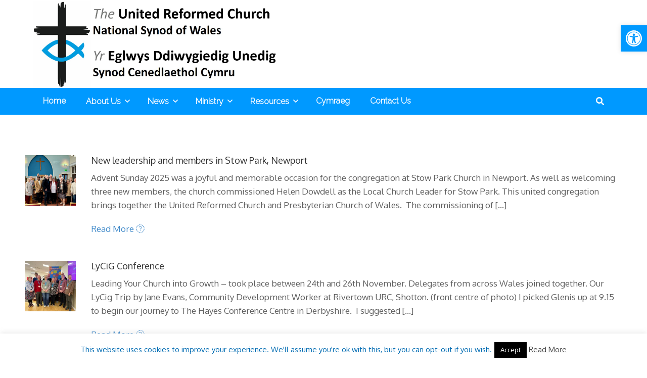

--- FILE ---
content_type: text/html; charset=UTF-8
request_url: https://www.urcwales.org.uk/news/
body_size: 21932
content:
<!DOCTYPE html>

<html lang="en-GB">

<head>

	<meta charset="UTF-8" />

<link rel="profile" href="https://gmpg.org/xfn/11" />

<link rel="pingback" href="https://www.urcwales.org.uk/xmlrpc.php" />

<meta name="viewport" content="width=device-width, initial-scale=1.0">


<!-- MapPress Easy Google Maps Version:2.95.3 (https://www.mappresspro.com) -->
<title>News &#8211; URC Wales Synod</title>
<meta name='robots' content='max-image-preview:large' />
	<style>img:is([sizes="auto" i], [sizes^="auto," i]) { contain-intrinsic-size: 3000px 1500px }</style>
	<link rel='dns-prefetch' href='//www.googletagmanager.com' />
<link rel='dns-prefetch' href='//stats.wp.com' />
<link rel='preconnect' href='//i0.wp.com' />
<link rel='preconnect' href='//c0.wp.com' />
<link rel="alternate" type="application/rss+xml" title="URC Wales Synod &raquo; Feed" href="https://www.urcwales.org.uk/feed/" />
<link rel="alternate" type="application/rss+xml" title="URC Wales Synod &raquo; Comments Feed" href="https://www.urcwales.org.uk/comments/feed/" />
<link href="https://fonts.googleapis.com/css?family=Oxygen:400|Montserrat:400,700|Libre+Baskerville:400italic|Raleway:300" rel="stylesheet" type="text/css">
<script type="text/javascript">
/* <![CDATA[ */
window._wpemojiSettings = {"baseUrl":"https:\/\/s.w.org\/images\/core\/emoji\/16.0.1\/72x72\/","ext":".png","svgUrl":"https:\/\/s.w.org\/images\/core\/emoji\/16.0.1\/svg\/","svgExt":".svg","source":{"concatemoji":"https:\/\/www.urcwales.org.uk\/wp-includes\/js\/wp-emoji-release.min.js?ver=23a9c69e2bcfddff793464181fb10834"}};
/*! This file is auto-generated */
!function(s,n){var o,i,e;function c(e){try{var t={supportTests:e,timestamp:(new Date).valueOf()};sessionStorage.setItem(o,JSON.stringify(t))}catch(e){}}function p(e,t,n){e.clearRect(0,0,e.canvas.width,e.canvas.height),e.fillText(t,0,0);var t=new Uint32Array(e.getImageData(0,0,e.canvas.width,e.canvas.height).data),a=(e.clearRect(0,0,e.canvas.width,e.canvas.height),e.fillText(n,0,0),new Uint32Array(e.getImageData(0,0,e.canvas.width,e.canvas.height).data));return t.every(function(e,t){return e===a[t]})}function u(e,t){e.clearRect(0,0,e.canvas.width,e.canvas.height),e.fillText(t,0,0);for(var n=e.getImageData(16,16,1,1),a=0;a<n.data.length;a++)if(0!==n.data[a])return!1;return!0}function f(e,t,n,a){switch(t){case"flag":return n(e,"\ud83c\udff3\ufe0f\u200d\u26a7\ufe0f","\ud83c\udff3\ufe0f\u200b\u26a7\ufe0f")?!1:!n(e,"\ud83c\udde8\ud83c\uddf6","\ud83c\udde8\u200b\ud83c\uddf6")&&!n(e,"\ud83c\udff4\udb40\udc67\udb40\udc62\udb40\udc65\udb40\udc6e\udb40\udc67\udb40\udc7f","\ud83c\udff4\u200b\udb40\udc67\u200b\udb40\udc62\u200b\udb40\udc65\u200b\udb40\udc6e\u200b\udb40\udc67\u200b\udb40\udc7f");case"emoji":return!a(e,"\ud83e\udedf")}return!1}function g(e,t,n,a){var r="undefined"!=typeof WorkerGlobalScope&&self instanceof WorkerGlobalScope?new OffscreenCanvas(300,150):s.createElement("canvas"),o=r.getContext("2d",{willReadFrequently:!0}),i=(o.textBaseline="top",o.font="600 32px Arial",{});return e.forEach(function(e){i[e]=t(o,e,n,a)}),i}function t(e){var t=s.createElement("script");t.src=e,t.defer=!0,s.head.appendChild(t)}"undefined"!=typeof Promise&&(o="wpEmojiSettingsSupports",i=["flag","emoji"],n.supports={everything:!0,everythingExceptFlag:!0},e=new Promise(function(e){s.addEventListener("DOMContentLoaded",e,{once:!0})}),new Promise(function(t){var n=function(){try{var e=JSON.parse(sessionStorage.getItem(o));if("object"==typeof e&&"number"==typeof e.timestamp&&(new Date).valueOf()<e.timestamp+604800&&"object"==typeof e.supportTests)return e.supportTests}catch(e){}return null}();if(!n){if("undefined"!=typeof Worker&&"undefined"!=typeof OffscreenCanvas&&"undefined"!=typeof URL&&URL.createObjectURL&&"undefined"!=typeof Blob)try{var e="postMessage("+g.toString()+"("+[JSON.stringify(i),f.toString(),p.toString(),u.toString()].join(",")+"));",a=new Blob([e],{type:"text/javascript"}),r=new Worker(URL.createObjectURL(a),{name:"wpTestEmojiSupports"});return void(r.onmessage=function(e){c(n=e.data),r.terminate(),t(n)})}catch(e){}c(n=g(i,f,p,u))}t(n)}).then(function(e){for(var t in e)n.supports[t]=e[t],n.supports.everything=n.supports.everything&&n.supports[t],"flag"!==t&&(n.supports.everythingExceptFlag=n.supports.everythingExceptFlag&&n.supports[t]);n.supports.everythingExceptFlag=n.supports.everythingExceptFlag&&!n.supports.flag,n.DOMReady=!1,n.readyCallback=function(){n.DOMReady=!0}}).then(function(){return e}).then(function(){var e;n.supports.everything||(n.readyCallback(),(e=n.source||{}).concatemoji?t(e.concatemoji):e.wpemoji&&e.twemoji&&(t(e.twemoji),t(e.wpemoji)))}))}((window,document),window._wpemojiSettings);
/* ]]> */
</script>
<style id='wp-emoji-styles-inline-css' type='text/css'>

	img.wp-smiley, img.emoji {
		display: inline !important;
		border: none !important;
		box-shadow: none !important;
		height: 1em !important;
		width: 1em !important;
		margin: 0 0.07em !important;
		vertical-align: -0.1em !important;
		background: none !important;
		padding: 0 !important;
	}
</style>
<link rel='stylesheet' id='wp-block-library-css' href='https://c0.wp.com/c/6.8.3/wp-includes/css/dist/block-library/style.min.css' type='text/css' media='all' />
<style id='wp-block-library-theme-inline-css' type='text/css'>
.wp-block-audio :where(figcaption){color:#555;font-size:13px;text-align:center}.is-dark-theme .wp-block-audio :where(figcaption){color:#ffffffa6}.wp-block-audio{margin:0 0 1em}.wp-block-code{border:1px solid #ccc;border-radius:4px;font-family:Menlo,Consolas,monaco,monospace;padding:.8em 1em}.wp-block-embed :where(figcaption){color:#555;font-size:13px;text-align:center}.is-dark-theme .wp-block-embed :where(figcaption){color:#ffffffa6}.wp-block-embed{margin:0 0 1em}.blocks-gallery-caption{color:#555;font-size:13px;text-align:center}.is-dark-theme .blocks-gallery-caption{color:#ffffffa6}:root :where(.wp-block-image figcaption){color:#555;font-size:13px;text-align:center}.is-dark-theme :root :where(.wp-block-image figcaption){color:#ffffffa6}.wp-block-image{margin:0 0 1em}.wp-block-pullquote{border-bottom:4px solid;border-top:4px solid;color:currentColor;margin-bottom:1.75em}.wp-block-pullquote cite,.wp-block-pullquote footer,.wp-block-pullquote__citation{color:currentColor;font-size:.8125em;font-style:normal;text-transform:uppercase}.wp-block-quote{border-left:.25em solid;margin:0 0 1.75em;padding-left:1em}.wp-block-quote cite,.wp-block-quote footer{color:currentColor;font-size:.8125em;font-style:normal;position:relative}.wp-block-quote:where(.has-text-align-right){border-left:none;border-right:.25em solid;padding-left:0;padding-right:1em}.wp-block-quote:where(.has-text-align-center){border:none;padding-left:0}.wp-block-quote.is-large,.wp-block-quote.is-style-large,.wp-block-quote:where(.is-style-plain){border:none}.wp-block-search .wp-block-search__label{font-weight:700}.wp-block-search__button{border:1px solid #ccc;padding:.375em .625em}:where(.wp-block-group.has-background){padding:1.25em 2.375em}.wp-block-separator.has-css-opacity{opacity:.4}.wp-block-separator{border:none;border-bottom:2px solid;margin-left:auto;margin-right:auto}.wp-block-separator.has-alpha-channel-opacity{opacity:1}.wp-block-separator:not(.is-style-wide):not(.is-style-dots){width:100px}.wp-block-separator.has-background:not(.is-style-dots){border-bottom:none;height:1px}.wp-block-separator.has-background:not(.is-style-wide):not(.is-style-dots){height:2px}.wp-block-table{margin:0 0 1em}.wp-block-table td,.wp-block-table th{word-break:normal}.wp-block-table :where(figcaption){color:#555;font-size:13px;text-align:center}.is-dark-theme .wp-block-table :where(figcaption){color:#ffffffa6}.wp-block-video :where(figcaption){color:#555;font-size:13px;text-align:center}.is-dark-theme .wp-block-video :where(figcaption){color:#ffffffa6}.wp-block-video{margin:0 0 1em}:root :where(.wp-block-template-part.has-background){margin-bottom:0;margin-top:0;padding:1.25em 2.375em}
</style>
<style id='classic-theme-styles-inline-css' type='text/css'>
/*! This file is auto-generated */
.wp-block-button__link{color:#fff;background-color:#32373c;border-radius:9999px;box-shadow:none;text-decoration:none;padding:calc(.667em + 2px) calc(1.333em + 2px);font-size:1.125em}.wp-block-file__button{background:#32373c;color:#fff;text-decoration:none}
</style>
<link rel='stylesheet' id='mappress-leaflet-css' href='https://www.urcwales.org.uk/wp-content/plugins/mappress-google-maps-for-wordpress/lib/leaflet/leaflet.css?ver=1.7.1' type='text/css' media='all' />
<link rel='stylesheet' id='mappress-css' href='https://www.urcwales.org.uk/wp-content/plugins/mappress-google-maps-for-wordpress/css/mappress.css?ver=2.95.3' type='text/css' media='all' />
<link rel='stylesheet' id='wpea-wp-events-block-style2-css' href='https://www.urcwales.org.uk/wp-content/plugins/wp-event-aggregator/assets/css/grid-style2.css?ver=1.8.5' type='text/css' media='all' />
<link rel='stylesheet' id='mediaelement-css' href='https://c0.wp.com/c/6.8.3/wp-includes/js/mediaelement/mediaelementplayer-legacy.min.css' type='text/css' media='all' />
<link rel='stylesheet' id='wp-mediaelement-css' href='https://c0.wp.com/c/6.8.3/wp-includes/js/mediaelement/wp-mediaelement.min.css' type='text/css' media='all' />
<style id='jetpack-sharing-buttons-style-inline-css' type='text/css'>
.jetpack-sharing-buttons__services-list{display:flex;flex-direction:row;flex-wrap:wrap;gap:0;list-style-type:none;margin:5px;padding:0}.jetpack-sharing-buttons__services-list.has-small-icon-size{font-size:12px}.jetpack-sharing-buttons__services-list.has-normal-icon-size{font-size:16px}.jetpack-sharing-buttons__services-list.has-large-icon-size{font-size:24px}.jetpack-sharing-buttons__services-list.has-huge-icon-size{font-size:36px}@media print{.jetpack-sharing-buttons__services-list{display:none!important}}.editor-styles-wrapper .wp-block-jetpack-sharing-buttons{gap:0;padding-inline-start:0}ul.jetpack-sharing-buttons__services-list.has-background{padding:1.25em 2.375em}
</style>
<style id='global-styles-inline-css' type='text/css'>
:root{--wp--preset--aspect-ratio--square: 1;--wp--preset--aspect-ratio--4-3: 4/3;--wp--preset--aspect-ratio--3-4: 3/4;--wp--preset--aspect-ratio--3-2: 3/2;--wp--preset--aspect-ratio--2-3: 2/3;--wp--preset--aspect-ratio--16-9: 16/9;--wp--preset--aspect-ratio--9-16: 9/16;--wp--preset--color--black: #000000;--wp--preset--color--cyan-bluish-gray: #abb8c3;--wp--preset--color--white: #ffffff;--wp--preset--color--pale-pink: #f78da7;--wp--preset--color--vivid-red: #cf2e2e;--wp--preset--color--luminous-vivid-orange: #ff6900;--wp--preset--color--luminous-vivid-amber: #fcb900;--wp--preset--color--light-green-cyan: #7bdcb5;--wp--preset--color--vivid-green-cyan: #00d084;--wp--preset--color--pale-cyan-blue: #8ed1fc;--wp--preset--color--vivid-cyan-blue: #0693e3;--wp--preset--color--vivid-purple: #9b51e0;--wp--preset--gradient--vivid-cyan-blue-to-vivid-purple: linear-gradient(135deg,rgba(6,147,227,1) 0%,rgb(155,81,224) 100%);--wp--preset--gradient--light-green-cyan-to-vivid-green-cyan: linear-gradient(135deg,rgb(122,220,180) 0%,rgb(0,208,130) 100%);--wp--preset--gradient--luminous-vivid-amber-to-luminous-vivid-orange: linear-gradient(135deg,rgba(252,185,0,1) 0%,rgba(255,105,0,1) 100%);--wp--preset--gradient--luminous-vivid-orange-to-vivid-red: linear-gradient(135deg,rgba(255,105,0,1) 0%,rgb(207,46,46) 100%);--wp--preset--gradient--very-light-gray-to-cyan-bluish-gray: linear-gradient(135deg,rgb(238,238,238) 0%,rgb(169,184,195) 100%);--wp--preset--gradient--cool-to-warm-spectrum: linear-gradient(135deg,rgb(74,234,220) 0%,rgb(151,120,209) 20%,rgb(207,42,186) 40%,rgb(238,44,130) 60%,rgb(251,105,98) 80%,rgb(254,248,76) 100%);--wp--preset--gradient--blush-light-purple: linear-gradient(135deg,rgb(255,206,236) 0%,rgb(152,150,240) 100%);--wp--preset--gradient--blush-bordeaux: linear-gradient(135deg,rgb(254,205,165) 0%,rgb(254,45,45) 50%,rgb(107,0,62) 100%);--wp--preset--gradient--luminous-dusk: linear-gradient(135deg,rgb(255,203,112) 0%,rgb(199,81,192) 50%,rgb(65,88,208) 100%);--wp--preset--gradient--pale-ocean: linear-gradient(135deg,rgb(255,245,203) 0%,rgb(182,227,212) 50%,rgb(51,167,181) 100%);--wp--preset--gradient--electric-grass: linear-gradient(135deg,rgb(202,248,128) 0%,rgb(113,206,126) 100%);--wp--preset--gradient--midnight: linear-gradient(135deg,rgb(2,3,129) 0%,rgb(40,116,252) 100%);--wp--preset--font-size--small: 13px;--wp--preset--font-size--medium: 20px;--wp--preset--font-size--large: 36px;--wp--preset--font-size--x-large: 42px;--wp--preset--spacing--20: 0.44rem;--wp--preset--spacing--30: 0.67rem;--wp--preset--spacing--40: 1rem;--wp--preset--spacing--50: 1.5rem;--wp--preset--spacing--60: 2.25rem;--wp--preset--spacing--70: 3.38rem;--wp--preset--spacing--80: 5.06rem;--wp--preset--shadow--natural: 6px 6px 9px rgba(0, 0, 0, 0.2);--wp--preset--shadow--deep: 12px 12px 50px rgba(0, 0, 0, 0.4);--wp--preset--shadow--sharp: 6px 6px 0px rgba(0, 0, 0, 0.2);--wp--preset--shadow--outlined: 6px 6px 0px -3px rgba(255, 255, 255, 1), 6px 6px rgba(0, 0, 0, 1);--wp--preset--shadow--crisp: 6px 6px 0px rgba(0, 0, 0, 1);}:where(.is-layout-flex){gap: 0.5em;}:where(.is-layout-grid){gap: 0.5em;}body .is-layout-flex{display: flex;}.is-layout-flex{flex-wrap: wrap;align-items: center;}.is-layout-flex > :is(*, div){margin: 0;}body .is-layout-grid{display: grid;}.is-layout-grid > :is(*, div){margin: 0;}:where(.wp-block-columns.is-layout-flex){gap: 2em;}:where(.wp-block-columns.is-layout-grid){gap: 2em;}:where(.wp-block-post-template.is-layout-flex){gap: 1.25em;}:where(.wp-block-post-template.is-layout-grid){gap: 1.25em;}.has-black-color{color: var(--wp--preset--color--black) !important;}.has-cyan-bluish-gray-color{color: var(--wp--preset--color--cyan-bluish-gray) !important;}.has-white-color{color: var(--wp--preset--color--white) !important;}.has-pale-pink-color{color: var(--wp--preset--color--pale-pink) !important;}.has-vivid-red-color{color: var(--wp--preset--color--vivid-red) !important;}.has-luminous-vivid-orange-color{color: var(--wp--preset--color--luminous-vivid-orange) !important;}.has-luminous-vivid-amber-color{color: var(--wp--preset--color--luminous-vivid-amber) !important;}.has-light-green-cyan-color{color: var(--wp--preset--color--light-green-cyan) !important;}.has-vivid-green-cyan-color{color: var(--wp--preset--color--vivid-green-cyan) !important;}.has-pale-cyan-blue-color{color: var(--wp--preset--color--pale-cyan-blue) !important;}.has-vivid-cyan-blue-color{color: var(--wp--preset--color--vivid-cyan-blue) !important;}.has-vivid-purple-color{color: var(--wp--preset--color--vivid-purple) !important;}.has-black-background-color{background-color: var(--wp--preset--color--black) !important;}.has-cyan-bluish-gray-background-color{background-color: var(--wp--preset--color--cyan-bluish-gray) !important;}.has-white-background-color{background-color: var(--wp--preset--color--white) !important;}.has-pale-pink-background-color{background-color: var(--wp--preset--color--pale-pink) !important;}.has-vivid-red-background-color{background-color: var(--wp--preset--color--vivid-red) !important;}.has-luminous-vivid-orange-background-color{background-color: var(--wp--preset--color--luminous-vivid-orange) !important;}.has-luminous-vivid-amber-background-color{background-color: var(--wp--preset--color--luminous-vivid-amber) !important;}.has-light-green-cyan-background-color{background-color: var(--wp--preset--color--light-green-cyan) !important;}.has-vivid-green-cyan-background-color{background-color: var(--wp--preset--color--vivid-green-cyan) !important;}.has-pale-cyan-blue-background-color{background-color: var(--wp--preset--color--pale-cyan-blue) !important;}.has-vivid-cyan-blue-background-color{background-color: var(--wp--preset--color--vivid-cyan-blue) !important;}.has-vivid-purple-background-color{background-color: var(--wp--preset--color--vivid-purple) !important;}.has-black-border-color{border-color: var(--wp--preset--color--black) !important;}.has-cyan-bluish-gray-border-color{border-color: var(--wp--preset--color--cyan-bluish-gray) !important;}.has-white-border-color{border-color: var(--wp--preset--color--white) !important;}.has-pale-pink-border-color{border-color: var(--wp--preset--color--pale-pink) !important;}.has-vivid-red-border-color{border-color: var(--wp--preset--color--vivid-red) !important;}.has-luminous-vivid-orange-border-color{border-color: var(--wp--preset--color--luminous-vivid-orange) !important;}.has-luminous-vivid-amber-border-color{border-color: var(--wp--preset--color--luminous-vivid-amber) !important;}.has-light-green-cyan-border-color{border-color: var(--wp--preset--color--light-green-cyan) !important;}.has-vivid-green-cyan-border-color{border-color: var(--wp--preset--color--vivid-green-cyan) !important;}.has-pale-cyan-blue-border-color{border-color: var(--wp--preset--color--pale-cyan-blue) !important;}.has-vivid-cyan-blue-border-color{border-color: var(--wp--preset--color--vivid-cyan-blue) !important;}.has-vivid-purple-border-color{border-color: var(--wp--preset--color--vivid-purple) !important;}.has-vivid-cyan-blue-to-vivid-purple-gradient-background{background: var(--wp--preset--gradient--vivid-cyan-blue-to-vivid-purple) !important;}.has-light-green-cyan-to-vivid-green-cyan-gradient-background{background: var(--wp--preset--gradient--light-green-cyan-to-vivid-green-cyan) !important;}.has-luminous-vivid-amber-to-luminous-vivid-orange-gradient-background{background: var(--wp--preset--gradient--luminous-vivid-amber-to-luminous-vivid-orange) !important;}.has-luminous-vivid-orange-to-vivid-red-gradient-background{background: var(--wp--preset--gradient--luminous-vivid-orange-to-vivid-red) !important;}.has-very-light-gray-to-cyan-bluish-gray-gradient-background{background: var(--wp--preset--gradient--very-light-gray-to-cyan-bluish-gray) !important;}.has-cool-to-warm-spectrum-gradient-background{background: var(--wp--preset--gradient--cool-to-warm-spectrum) !important;}.has-blush-light-purple-gradient-background{background: var(--wp--preset--gradient--blush-light-purple) !important;}.has-blush-bordeaux-gradient-background{background: var(--wp--preset--gradient--blush-bordeaux) !important;}.has-luminous-dusk-gradient-background{background: var(--wp--preset--gradient--luminous-dusk) !important;}.has-pale-ocean-gradient-background{background: var(--wp--preset--gradient--pale-ocean) !important;}.has-electric-grass-gradient-background{background: var(--wp--preset--gradient--electric-grass) !important;}.has-midnight-gradient-background{background: var(--wp--preset--gradient--midnight) !important;}.has-small-font-size{font-size: var(--wp--preset--font-size--small) !important;}.has-medium-font-size{font-size: var(--wp--preset--font-size--medium) !important;}.has-large-font-size{font-size: var(--wp--preset--font-size--large) !important;}.has-x-large-font-size{font-size: var(--wp--preset--font-size--x-large) !important;}
:where(.wp-block-post-template.is-layout-flex){gap: 1.25em;}:where(.wp-block-post-template.is-layout-grid){gap: 1.25em;}
:where(.wp-block-columns.is-layout-flex){gap: 2em;}:where(.wp-block-columns.is-layout-grid){gap: 2em;}
:root :where(.wp-block-pullquote){font-size: 1.5em;line-height: 1.6;}
</style>
<link rel='stylesheet' id='cookie-law-info-css' href='https://www.urcwales.org.uk/wp-content/plugins/cookie-law-info/legacy/public/css/cookie-law-info-public.css?ver=3.3.6' type='text/css' media='all' />
<link rel='stylesheet' id='cookie-law-info-gdpr-css' href='https://www.urcwales.org.uk/wp-content/plugins/cookie-law-info/legacy/public/css/cookie-law-info-gdpr.css?ver=3.3.6' type='text/css' media='all' />
<link rel='stylesheet' id='font-awesome-css' href='https://www.urcwales.org.uk/wp-content/plugins/wp-event-aggregator/assets/css/font-awesome.min.css?ver=1.8.5' type='text/css' media='all' />
<link rel='stylesheet' id='wp-event-aggregator-front-css' href='https://www.urcwales.org.uk/wp-content/plugins/wp-event-aggregator/assets/css/wp-event-aggregator.css?ver=1.8.5' type='text/css' media='all' />
<link rel='stylesheet' id='wp-event-aggregator-front-style2-css' href='https://www.urcwales.org.uk/wp-content/plugins/wp-event-aggregator/assets/css/grid-style2.css?ver=1.8.5' type='text/css' media='all' />
<link rel='stylesheet' id='wpsl-styles-css' href='https://www.urcwales.org.uk/wp-content/plugins/wp-store-locator/css/styles.min.css?ver=2.2.261' type='text/css' media='all' />
<link rel='stylesheet' id='wp-mcm-styles-css' href='https://www.urcwales.org.uk/wp-content/plugins/wp-media-category-management/css/wp-mcm-styles.css?ver=2.4.2.1' type='text/css' media='all' />
<link rel='stylesheet' id='pojo-a11y-css' href='https://www.urcwales.org.uk/wp-content/plugins/pojo-accessibility/modules/legacy/assets/css/style.min.css?ver=1.0.0' type='text/css' media='all' />
<link rel='stylesheet' id='bootstrap-css' href='https://www.urcwales.org.uk/wp-content/themes/jumpstart/framework/assets/plugins/bootstrap/css/bootstrap.min.css?ver=3.4.1' type='text/css' media='all' />
<link rel='stylesheet' id='magnific-popup-css' href='https://www.urcwales.org.uk/wp-content/themes/jumpstart/framework/assets/css/magnific-popup.min.css?ver=1.1.0' type='text/css' media='all' />
<link rel='stylesheet' id='owl-carousel-css' href='https://www.urcwales.org.uk/wp-content/themes/jumpstart/framework/assets/plugins/owl-carousel/owl-carousel.min.css?ver=2.2.1' type='text/css' media='all' />
<link rel='stylesheet' id='themeblvd-grid-css' href='https://www.urcwales.org.uk/wp-content/themes/jumpstart/framework/assets/css/grid-extended.min.css?ver=2.8.3' type='text/css' media='all' />
<link rel='stylesheet' id='themeblvd-css' href='https://www.urcwales.org.uk/wp-content/themes/jumpstart/framework/assets/css/themeblvd.min.css?ver=2.8.3' type='text/css' media='all' />
<link rel='stylesheet' id='tablepress-default-css' href='https://www.urcwales.org.uk/wp-content/plugins/tablepress/css/build/default.css?ver=3.2.5' type='text/css' media='all' />
<link rel='stylesheet' id='simcal-qtip-css' href='https://www.urcwales.org.uk/wp-content/plugins/google-calendar-events/assets/generated/vendor/jquery.qtip.min.css?ver=3.5.9' type='text/css' media='all' />
<link rel='stylesheet' id='simcal-default-calendar-grid-css' href='https://www.urcwales.org.uk/wp-content/plugins/google-calendar-events/assets/generated/default-calendar-grid.min.css?ver=3.5.9' type='text/css' media='all' />
<link rel='stylesheet' id='simcal-default-calendar-list-css' href='https://www.urcwales.org.uk/wp-content/plugins/google-calendar-events/assets/generated/default-calendar-list.min.css?ver=3.5.9' type='text/css' media='all' />
<link rel='stylesheet' id='ics-calendar-css' href='https://www.urcwales.org.uk/wp-content/plugins/ics-calendar/assets/style.min.css?ver=11.7.0.1' type='text/css' media='all' />
<link rel='stylesheet' id='jumpstart-css' href='https://www.urcwales.org.uk/wp-content/themes/jumpstart/assets/css/theme.min.css?ver=2.3.3' type='text/css' media='all' />
<link rel='stylesheet' id='jumpstart-base-css' href='https://www.urcwales.org.uk/wp-content/themes/jumpstart/inc/base/superuser/base.min.css?ver=2.3.3' type='text/css' media='all' />
<style id='jumpstart-base-inline-css' type='text/css'>
html,
body {
	font-family: "Oxygen", Arial, sans-serif;
	font-size: 17px;
	font-style: normal;
	font-weight: 400;
	text-transform: none;
}
.sf-menu .mega-section-header,
h1, h2, h3, h4, h5, h6 {
	font-family: "Oxygen", Arial, sans-serif;
	font-style: normal;
	font-weight: 400;
	text-transform: none;
}
h5,
h6,
.widget-title,
.related-posts-title,
.tb-info-box .info-box-title,
#comments-title,
#respond .comment-reply-title,
.tb-author-box .info-box-title,
.woocommerce-tabs .panel h2,
.products.related > h2,
.products.upsells > h2,
#bbpress-forums fieldset.bbp-form legend,
.modal-title,
.sf-menu .mega-section-header,
.tb-pricing-table .title,
.tb-icon-box .icon-box-title {
	font-family: "Montserrat", Arial, sans-serif;
	font-style: normal;
	font-weight: 400;
	letter-spacing: 0px;
	text-transform: none;
}
blockquote,
.epic-thumb blockquote,
.entry-content blockquote,
.testimonial-text.entry-content {
	font-family: "Libre Baskerville", Arial, sans-serif;
	font-style: italic;
	font-weight: 400;
	letter-spacing: 0px;
	text-transform: none;
}
.post-date,.entry-header .entry-meta,
.tb-mini-post-list .entry-meta,
.post_grid .entry-meta,
.tb-post-slider .entry-meta,
.tweeple-feed .tweet-meta,
#comments .comment-body .comment-metadata,
blockquote cite {
	font-family: "Montserrat", Arial, sans-serif;
	font-style: normal;
	font-weight: 400;
	letter-spacing: 0px;
	text-transform: uppercase;
}
.epic-thumb .entry-title,
.tb-jumbotron .text-large {
	font-family: "Montserrat", Arial, sans-serif;
	font-style: normal;
	font-weight: 700;
	letter-spacing: 3px;
}
.epic-thumb .entry-title {
	text-transform: uppercase;
}
@media (min-width: 992px) {
	.epic-thumb .epic-thumb-header .entry-title {
		font-size: 50px;
	}
}
a {
	color: #428bca;
}
a:hover {
	color: #2a6496;
}
.site-footer a {
	color: #ffffff;
}
.site-footer a:hover {
	color: #ffffff;
}
.btn,
input[type="submit"],
input[type="reset"],
input[type="button"],
.button,
button {
	border-radius: 0px;
	border-width: 2px;
}
.btn-default,
input[type="submit"],
input[type="reset"],
input[type="button"],
.button,
button {
	background-color: #f8f8f8;
	border-color: #f2f2f2;
	-webkit-box-shadow: inset 0 1px 0 rgba(255,255,255,.2);
	box-shadow: inset 0 1px 0 rgba(255,255,255,.2);
	color: #666666;
}
.btn-default:hover,
.btn-default:focus,
.btn-default:active,
.btn-default.active,
.btn-default:active:hover,
.btn-default.active:hover,
.btn-default.active:focus,
input[type="submit"]:hover,
input[type="submit"]:focus,
input[type="submit"]:active,
input[type="reset"]:hover,
input[type="reset"]:focus,
input[type="reset"]:active,
input[type="button"]:hover,
input[type="button"]:focus,
input[type="button"]:active,
.button:hover,
.button:focus,
.button:active,
button:hover,
button:focus,
button:active {
	background-color: #f5f5f5;
	border-color: #f2f2f2;
	-webkit-box-shadow: inset 0 1px 0 rgba(255,255,255,.1);
	box-shadow: inset 0 1px 0 rgba(255,255,255,.1);
	color: #666666;
}
.primary,
.bg-primary,
.btn-primary,
a.alt,
button.alt,
input.alt,
.label-primary,
.panel-primary > .panel-heading {
	background-color: #333333;
	border-color: #000000;
	color: #ffffff;
}
.panel-primary > .panel-heading > .panel-title {
	color: #ffffff;
}
.primary:hover,
.primary:focus,
a.bg-primary:hover,
.btn-primary:hover,
.btn-primary:focus,
.btn-primary:active,
.btn-primary.active,
a.alt:hover,
a.alt:focus,
button.alt:hover,
button.alt:focus,
input.alt:hover,
input.alt:focus {
	background-color: #222222;
	border-color: #000000;
	color: #ffffff;
}
.panel-primary {
	border-color: #000000;
}
.tb-tag-cloud .tagcloud a:hover,
.tb-tags a:hover,
.tb-tags a:focus,
.btn-share:hover,
.btn-share:focus {
	background-color: #fec527
}
.tb-thumb-link .thumb-link-icon,
.post_showcase .showcase-item.has-title .featured-item.showcase .tb-thumb-link:after,
.post_showcase .showcase-item.has-title .featured-item.showcase.tb-thumb-link:after {
	background-color: rgba(254,197,39,0.8);
}
.tb-floating-search .tb-search .search-input:focus,
.tooltip-inner {
	border-color: #fec527;
}
.tooltip.top .tooltip-arrow,
.tb-contact-popover.bottom {
	border-top-color: #fec527;
}
.tooltip.bottom .tooltip-arrow,
.tb-contact-popover.bottom > .arrow:after {
	border-bottom-color: #fec527;
}
.box-title,
.fixed-sidebar .widget-title,
#comments-title,
.tb-info-box .info-box-title,
.tb-related-posts .related-posts-title {
	border-bottom: 2px solid #f2f2f2;
	border-color: rgba(220,220,220,.4);
	padding-bottom: .83em;
	position: relative;
}
.box-title:before,
.box-title:after,
.fixed-sidebar .widget-title:before,
#comments-title:before,
.info-box-title:before,
.tb-related-posts .related-posts-title:before {
	content: "";
	background: #fec527; /* highlight */
	position: absolute;
	bottom: -2px;
	left: 0;
	width: 75px;
	height: 2px;
	z-index: 2;
}
.box-title {
	border-bottom-color: transparent;
}
.box-title:before {
	width: 50px;
}
.box-title:after {
	background: #f2f2f2;
	background: rgba(220,220,220,.4);
	width: 150px;
	z-index: 1;
}
.fixed-sidebar .widget.standard {
	background-color: #ffffff;
	background-color: rgba(255,255,255,1);
}
.fixed-sidebar .widget-title {
	color: #333333;
	font-size: 18px;
	text-shadow: none;
}
.site-header {
	background-color: rgba(255,255,255,1);
}
.header-content > .wrap {
	padding-top: 0px;
	padding-right: 20px;
	padding-bottom: 0px;
	padding-left: 0px;
}
.tb-sticky-header > .wrap,
.tb-sticky-header .tb-primary-menu > li {
	height: 50px;
}
.tb-sticky-header .logo-sticky img {
	max-height: 40px; /* {height} - 10px */
}
.tb-sticky-header .tb-primary-menu > li > .menu-btn {
	line-height: 50px;
}
.tb-mobile-header {
	background-color: #ffffff;
}
.tb-mobile-header > .wrap {
	height: 64px;
}
.tb-mobile-header .site-logo img {
	max-height: 54px;
}
.mobile-nav > li > a,
.mobile-nav > li > a:hover {
	color: #0099ff;
}
.tb-nav-trigger .hamburger span,
.tb-nav-trigger:hover .hamburger span {
		background-color: #0099ff;
}
#top,
.tb-mobile-header {
	display: none;
}
@media (min-width: 992px) {
	#top {
		display: block;
	}
}
@media (max-width: 991px) {
	.tb-mobile-header {
		display: block;
	}
}
.tb-sticky-header {
	background-color: #ffffff;
	background-color: rgba(255,255,255,0.9);
}
.tb-sticky-header .tb-primary-menu > li > .menu-btn {
	font-family: "Raleway", Arial, sans-serif;
	letter-spacing: 0px;
	text-transform: none;
}
.header-nav {
	background-color: rgba(0,153,255,1);
}
.header-nav .tb-primary-menu .menu-search .tb-search-trigger:hover,
.tb-primary-menu > li > a:hover {
	background-color: #000000;
	background-color: rgba(0,0,0,0.3);
}
.header-nav .tb-primary-menu > li > .menu-btn,
.tb-sticky-header .tb-primary-menu > li > .menu-btn,
.tb-side-panel .menu > li > .menu-btn,
.tb-mobile-panel .tb-mobile-menu > li > .menu-btn {
	font-family: "Raleway", Arial, sans-serif;
	font-style: normal;
	font-weight: 700;
	letter-spacing: 0px;
	text-transform: none;
}
.tb-primary-menu .menu-search .tb-search-trigger,
.header-nav .tb-primary-menu > li > .menu-btn {
	font-size: 16px;
}
.tb-primary-menu ul.non-mega-sub-menu,
.tb-primary-menu .sf-mega {
	background-color: #0099ff;
}
.tb-mobile-panel {
	background-color: #222222;
}
.site-footer {
	background-color: rgba(0,153,255,1);
}
.site-copyright {
	background-color: #0099ff;
}

/* =Custom CSS
-----------------------------------------------*/

.btn {
    font-size: 16px;
    text-transform: none! important;
}
</style>
<!--[if IE]>
<link rel='stylesheet' id='themeblvd-ie-css' href='https://www.urcwales.org.uk/wp-content/themes/jumpstart/assets/css/ie.css?ver=2.3.3' type='text/css' media='all' />
<![endif]-->
<link rel='stylesheet' id='themeblvd-theme-css' href='https://www.urcwales.org.uk/wp-content/themes/jumpstart-child/style.css?ver=23a9c69e2bcfddff793464181fb10834' type='text/css' media='all' />
<style id='themeblvd-theme-inline-css' type='text/css'>
/* Section Label */
#custom-main > .section_primary {
	background-color: transparent;
}
</style>
<script type="text/javascript" src="https://c0.wp.com/c/6.8.3/wp-includes/js/jquery/jquery.min.js" id="jquery-core-js"></script>
<script type="text/javascript" src="https://c0.wp.com/c/6.8.3/wp-includes/js/jquery/jquery-migrate.min.js" id="jquery-migrate-js"></script>
<script type="text/javascript" id="cookie-law-info-js-extra">
/* <![CDATA[ */
var Cli_Data = {"nn_cookie_ids":[],"cookielist":[],"non_necessary_cookies":[],"ccpaEnabled":"","ccpaRegionBased":"","ccpaBarEnabled":"","strictlyEnabled":["necessary","obligatoire"],"ccpaType":"gdpr","js_blocking":"","custom_integration":"","triggerDomRefresh":"","secure_cookies":""};
var cli_cookiebar_settings = {"animate_speed_hide":"500","animate_speed_show":"500","background":"#fff","border":"#444","border_on":"","button_1_button_colour":"#000","button_1_button_hover":"#000000","button_1_link_colour":"#fff","button_1_as_button":"1","button_1_new_win":"","button_2_button_colour":"#333","button_2_button_hover":"#292929","button_2_link_colour":"#444","button_2_as_button":"","button_2_hidebar":"1","button_3_button_colour":"#000","button_3_button_hover":"#000000","button_3_link_colour":"#fff","button_3_as_button":"1","button_3_new_win":"","button_4_button_colour":"#000","button_4_button_hover":"#000000","button_4_link_colour":"#fff","button_4_as_button":"1","button_7_button_colour":"#61a229","button_7_button_hover":"#4e8221","button_7_link_colour":"#fff","button_7_as_button":"1","button_7_new_win":"","font_family":"inherit","header_fix":"","notify_animate_hide":"1","notify_animate_show":"","notify_div_id":"#cookie-law-info-bar","notify_position_horizontal":"right","notify_position_vertical":"bottom","scroll_close":"","scroll_close_reload":"","accept_close_reload":"","reject_close_reload":"","showagain_tab":"1","showagain_background":"#fff","showagain_border":"#000","showagain_div_id":"#cookie-law-info-again","showagain_x_position":"100px","text":"#006bb2","show_once_yn":"","show_once":"10000","logging_on":"","as_popup":"","popup_overlay":"1","bar_heading_text":"","cookie_bar_as":"banner","popup_showagain_position":"bottom-right","widget_position":"left"};
var log_object = {"ajax_url":"https:\/\/www.urcwales.org.uk\/wp-admin\/admin-ajax.php"};
/* ]]> */
</script>
<script type="text/javascript" src="https://www.urcwales.org.uk/wp-content/plugins/cookie-law-info/legacy/public/js/cookie-law-info-public.js?ver=3.3.6" id="cookie-law-info-js"></script>

<!-- Google tag (gtag.js) snippet added by Site Kit -->
<!-- Google Analytics snippet added by Site Kit -->
<script type="text/javascript" src="https://www.googletagmanager.com/gtag/js?id=GT-PBGJLC7M" id="google_gtagjs-js" async></script>
<script type="text/javascript" id="google_gtagjs-js-after">
/* <![CDATA[ */
window.dataLayer = window.dataLayer || [];function gtag(){dataLayer.push(arguments);}
gtag("set","linker",{"domains":["www.urcwales.org.uk"]});
gtag("js", new Date());
gtag("set", "developer_id.dZTNiMT", true);
gtag("config", "GT-PBGJLC7M");
 window._googlesitekit = window._googlesitekit || {}; window._googlesitekit.throttledEvents = []; window._googlesitekit.gtagEvent = (name, data) => { var key = JSON.stringify( { name, data } ); if ( !! window._googlesitekit.throttledEvents[ key ] ) { return; } window._googlesitekit.throttledEvents[ key ] = true; setTimeout( () => { delete window._googlesitekit.throttledEvents[ key ]; }, 5 ); gtag( "event", name, { ...data, event_source: "site-kit" } ); }; 
/* ]]> */
</script>
<link rel="https://api.w.org/" href="https://www.urcwales.org.uk/wp-json/" /><link rel="alternate" title="JSON" type="application/json" href="https://www.urcwales.org.uk/wp-json/wp/v2/pages/378" /><link rel="EditURI" type="application/rsd+xml" title="RSD" href="https://www.urcwales.org.uk/xmlrpc.php?rsd" />

<link rel="canonical" href="https://www.urcwales.org.uk/news/" />
<link rel='shortlink' href='https://www.urcwales.org.uk/?p=378' />
<link rel="alternate" title="oEmbed (JSON)" type="application/json+oembed" href="https://www.urcwales.org.uk/wp-json/oembed/1.0/embed?url=https%3A%2F%2Fwww.urcwales.org.uk%2Fnews%2F" />
<link rel="alternate" title="oEmbed (XML)" type="text/xml+oembed" href="https://www.urcwales.org.uk/wp-json/oembed/1.0/embed?url=https%3A%2F%2Fwww.urcwales.org.uk%2Fnews%2F&#038;format=xml" />
<meta name="generator" content="Site Kit by Google 1.166.0" /><script type="text/javascript">
(function(url){
	if(/(?:Chrome\/26\.0\.1410\.63 Safari\/537\.31|WordfenceTestMonBot)/.test(navigator.userAgent)){ return; }
	var addEvent = function(evt, handler) {
		if (window.addEventListener) {
			document.addEventListener(evt, handler, false);
		} else if (window.attachEvent) {
			document.attachEvent('on' + evt, handler);
		}
	};
	var removeEvent = function(evt, handler) {
		if (window.removeEventListener) {
			document.removeEventListener(evt, handler, false);
		} else if (window.detachEvent) {
			document.detachEvent('on' + evt, handler);
		}
	};
	var evts = 'contextmenu dblclick drag dragend dragenter dragleave dragover dragstart drop keydown keypress keyup mousedown mousemove mouseout mouseover mouseup mousewheel scroll'.split(' ');
	var logHuman = function() {
		if (window.wfLogHumanRan) { return; }
		window.wfLogHumanRan = true;
		var wfscr = document.createElement('script');
		wfscr.type = 'text/javascript';
		wfscr.async = true;
		wfscr.src = url + '&r=' + Math.random();
		(document.getElementsByTagName('head')[0]||document.getElementsByTagName('body')[0]).appendChild(wfscr);
		for (var i = 0; i < evts.length; i++) {
			removeEvent(evts[i], logHuman);
		}
	};
	for (var i = 0; i < evts.length; i++) {
		addEvent(evts[i], logHuman);
	}
})('//www.urcwales.org.uk/?wordfence_lh=1&hid=3EF87410A87467BA39C0DAE77ECF7C0E');
</script>	<style>img#wpstats{display:none}</style>
		<style type="text/css">
#pojo-a11y-toolbar .pojo-a11y-toolbar-toggle a{ background-color: #0099ff;	color: #ffffff;}
#pojo-a11y-toolbar .pojo-a11y-toolbar-overlay, #pojo-a11y-toolbar .pojo-a11y-toolbar-overlay ul.pojo-a11y-toolbar-items.pojo-a11y-links{ border-color: #0099ff;}
body.pojo-a11y-focusable a:focus{ outline-style: solid !important;	outline-width: 1px !important;	outline-color: #0099ff !important;}
#pojo-a11y-toolbar{ top: 50px !important;}
#pojo-a11y-toolbar .pojo-a11y-toolbar-overlay{ background-color: #ffffff;}
#pojo-a11y-toolbar .pojo-a11y-toolbar-overlay ul.pojo-a11y-toolbar-items li.pojo-a11y-toolbar-item a, #pojo-a11y-toolbar .pojo-a11y-toolbar-overlay p.pojo-a11y-toolbar-title{ color: #333333;}
#pojo-a11y-toolbar .pojo-a11y-toolbar-overlay ul.pojo-a11y-toolbar-items li.pojo-a11y-toolbar-item a.active{ background-color: #0099ff;	color: #ffffff;}
@media (max-width: 767px) { #pojo-a11y-toolbar { top: 50px !important; } }</style>
<!--
Debug Info

Child Theme: Your Child Theme
Child Directory: jumpstart-child
Parent Theme: Jump Start 2.3.3
Parent Theme Directory: jumpstart
Theme Base: superuser
Theme Blvd Framework: 2.8.3
Theme Blvd Builder: 2.3.6
Theme Blvd Widget Pack: 1.0.6
Theme Blvd Portfolios: 1.1.6
WordPress: 6.8.3
-->
<style type="text/css" id="custom-background-css">
body.custom-background { background-color: #ffffff; }
</style>
	<link rel="icon" href="https://i0.wp.com/www.urcwales.org.uk/wp-content/uploads/2019/10/cropped-Cross-blue-black-logo-square-small.jpg?fit=32%2C32&#038;ssl=1" sizes="32x32" />
<link rel="icon" href="https://i0.wp.com/www.urcwales.org.uk/wp-content/uploads/2019/10/cropped-Cross-blue-black-logo-square-small.jpg?fit=192%2C192&#038;ssl=1" sizes="192x192" />
<link rel="apple-touch-icon" href="https://i0.wp.com/www.urcwales.org.uk/wp-content/uploads/2019/10/cropped-Cross-blue-black-logo-square-small.jpg?fit=180%2C180&#038;ssl=1" />
<meta name="msapplication-TileImage" content="https://i0.wp.com/www.urcwales.org.uk/wp-content/uploads/2019/10/cropped-Cross-blue-black-logo-square-small.jpg?fit=270%2C270&#038;ssl=1" />

</head>

<body class="wp-singular page-template page-template-template_builder page-template-template_builder-php page page-id-378 custom-background wp-theme-jumpstart wp-child-theme-jumpstart-child metaslider-plugin mac chrome desktop tb-scroll-effects tb-tag-cloud tb-print-styles mobile-menu-right-off custom-layout-news has_custom_layout sidebar-layout-full_width">

	<!-- Simple Analytics by Theme Blvd -->
<script>

	(function(i,s,o,g,r,a,m){i['GoogleAnalyticsObject']=r;i[r]=i[r]||function(){
		(i[r].q=i[r].q||[]).push(arguments)},i[r].l=1*new Date();a=s.createElement(o),
		m=s.getElementsByTagName(o)[0];a.async=1;a.src=g;m.parentNode.insertBefore(a,m)
	})(window,document,'script','//www.google-analytics.com/analytics.js','ga');

	ga('create', 'G-8VSMKYDV4H', 'auto');
	ga('send', 'pageview');

</script>
<div id="mobile-header" class="tb-mobile-header dark">

	<div class="wrap">

		<div class="site-logo image-logo logo-mobile" style="max-width: 500px;"><a href="https://www.urcwales.org.uk/" title="URC Wales Synod" class="tb-image-logo"><img src="https://www.urcwales.org.uk/wp-content/uploads/2019/11/URC-Synod-blue-black-logo-English-and-Welsh.jpg" alt="URC Wales Synod" width="500" height="174" /></a></div><!-- .site-logo (end) -->		<ul class="mobile-nav list-unstyled">

			
				<li><a href="#" class="tb-nav-trigger btn-navbar">
	<span class="hamburger">
		<span class="top"></span>
		<span class="middle"></span>
		<span class="bottom"></span>
	</span>
</a>
</li>

			
			
			
		</ul>
		
	</div><!-- .wrap (end) -->

</div><!-- #mobile-header (end) -->

	<div id="wrapper">

		<div id="container">

			
		
			<!-- HEADER (start) -->

			<div id="top">

				<header id="branding" class="site-header standard has-bg color has-custom-padding dark menu-dark menu-hover-dark drop-dark">

	<div class="wrap clearfix">

				<div class="header-content has-floating-search" role="banner">

			<div class="wrap clearfix">

				<div class="site-logo image-logo logo-standard" style="max-width: 500px;"><a href="https://www.urcwales.org.uk/" title="URC Wales Synod" class="tb-image-logo"><img src="https://www.urcwales.org.uk/wp-content/uploads/2019/11/URC-Synod-blue-black-logo-English-and-Welsh.jpg" alt="URC Wales Synod" width="500" height="174" /></a></div><!-- .site-logo (end) -->
			</div><!-- .wrap (end) -->

		</div><!-- .header-content (end) -->
					<nav id="access" class="header-nav">

				<div class="wrap clearfix">

					<ul id="menu-menu-with-dropdowns" class="tb-primary-menu tb-to-mobile-menu sf-menu sf-menu-with-fontawesome clearfix"><li id="menu-item-8962" class="menu-item menu-item-type-post_type menu-item-object-page menu-item-home menu-item-8962 level-1"><a class="menu-btn" href="https://www.urcwales.org.uk/">Home</a></li><li id="menu-item-8963" class="menu-item menu-item-type-post_type menu-item-object-page menu-item-has-children menu-item-8963 level-1"><a class="menu-btn" href="https://www.urcwales.org.uk/about-us/">About Us<i class="fas fa-angle-down sub-indicator sf-sub-indicator"></i></a><ul class="sub-menu non-mega-sub-menu">	<li id="menu-item-11029" class="menu-item menu-item-type-post_type menu-item-object-page menu-item-11029 level-2"><a class="menu-btn" href="https://www.urcwales.org.uk/about-us/">Synod Support Team</a></li>	<li id="menu-item-8968" class="menu-item menu-item-type-post_type menu-item-object-page menu-item-8968 level-2"><a class="menu-btn" href="https://www.urcwales.org.uk/find-a-church-in-the-wales-synod/">Find a church</a></li>	<li id="menu-item-13542" class="menu-item menu-item-type-post_type menu-item-object-page menu-item-13542 level-2"><a class="menu-btn" href="https://www.urcwales.org.uk/synod-vacancies/">Synod Vacancies</a></li></ul></li><li id="menu-item-8966" class="menu-item menu-item-type-post_type menu-item-object-page current-menu-item page_item page-item-378 current_page_item current-menu-ancestor current-menu-parent current_page_parent current_page_ancestor menu-item-has-children menu-item-8966 level-1"><a class="menu-btn" href="https://www.urcwales.org.uk/news/" aria-current="page">News<i class="fas fa-angle-down sub-indicator sf-sub-indicator"></i></a><ul class="sub-menu non-mega-sub-menu">	<li id="menu-item-11030" class="menu-item menu-item-type-post_type menu-item-object-page current-menu-item page_item page-item-378 current_page_item menu-item-11030 level-2"><a class="menu-btn" href="https://www.urcwales.org.uk/news/" aria-current="page">Latest News</a></li>	<li id="menu-item-8969" class="menu-item menu-item-type-post_type menu-item-object-page menu-item-8969 level-2"><a class="menu-btn" href="https://www.urcwales.org.uk/subscribe/">Subscribe to our newsletter</a></li></ul></li><li id="menu-item-12232" class="menu-item menu-item-type-post_type menu-item-object-page menu-item-has-children menu-item-12232 level-1"><a class="menu-btn" href="https://www.urcwales.org.uk/ministry/">Ministry<i class="fas fa-angle-down sub-indicator sf-sub-indicator"></i></a><ul class="sub-menu non-mega-sub-menu">	<li id="menu-item-12191" class="menu-item menu-item-type-post_type menu-item-object-page menu-item-12191 level-2"><a class="menu-btn" href="https://www.urcwales.org.uk/children-young-people/">Children &#038; Young People</a></li>	<li id="menu-item-12233" class="menu-item menu-item-type-post_type menu-item-object-page menu-item-12233 level-2"><a class="menu-btn" href="https://www.urcwales.org.uk/eldership/">Eldership</a></li>	<li id="menu-item-12235" class="menu-item menu-item-type-post_type menu-item-object-page menu-item-12235 level-2"><a class="menu-btn" href="https://www.urcwales.org.uk/lay-ministry/">Lay Ministry</a></li>	<li id="menu-item-12234" class="menu-item menu-item-type-post_type menu-item-object-page menu-item-12234 level-2"><a class="menu-btn" href="https://www.urcwales.org.uk/the-whole-people-of-god/">The Whole People of God</a></li>	<li id="menu-item-12236" class="menu-item menu-item-type-post_type menu-item-object-page menu-item-12236 level-2"><a class="menu-btn" href="https://www.urcwales.org.uk/worship-resources/">Worship Resources</a></li></ul></li><li id="menu-item-8967" class="menu-item menu-item-type-post_type menu-item-object-page menu-item-has-children menu-item-8967 level-1"><a class="menu-btn" href="https://www.urcwales.org.uk/resources/">Resources<i class="fas fa-angle-down sub-indicator sf-sub-indicator"></i></a><ul class="sub-menu non-mega-sub-menu">	<li id="menu-item-13244" class="menu-item menu-item-type-post_type menu-item-object-page menu-item-13244 level-2"><a class="menu-btn" href="https://www.urcwales.org.uk/a-more-able-church/">A More Able Church</a></li>	<li id="menu-item-8970" class="menu-item menu-item-type-post_type menu-item-object-page menu-item-8970 level-2"><a class="menu-btn" href="https://www.urcwales.org.uk/eco-church/">Eco Church</a></li>	<li id="menu-item-12302" class="menu-item menu-item-type-post_type menu-item-object-page menu-item-12302 level-2"><a class="menu-btn" href="https://www.urcwales.org.uk/ecumenism/">Ecumenism</a></li>	<li id="menu-item-8971" class="menu-item menu-item-type-post_type menu-item-object-page menu-item-8971 level-2"><a class="menu-btn" href="https://www.urcwales.org.uk/funding/">Funding</a></li>	<li id="menu-item-8972" class="menu-item menu-item-type-post_type menu-item-object-page menu-item-8972 level-2"><a class="menu-btn" href="https://www.urcwales.org.uk/key-documents/">Key Documents</a></li>	<li id="menu-item-8973" class="menu-item menu-item-type-post_type menu-item-object-page menu-item-8973 level-2"><a class="menu-btn" href="https://www.urcwales.org.uk/safeguarding/">Safeguarding</a></li></ul></li>
<li id="menu-item-8965" class="menu-item menu-item-type-post_type menu-item-object-page menu-item-8965 level-1"><a class="menu-btn" href="https://www.urcwales.org.uk/laith-cymraeg/">Cymraeg</a></li>
<li id="menu-item-9053" class="menu-item menu-item-type-post_type menu-item-object-page menu-item-9053 level-1"><a class="menu-btn" href="https://www.urcwales.org.uk/contact-us/">Contact Us</a></li>
<li class="menu-search"><a href="#" class="tb-search-trigger"><i class="fas fa-search"></i></a></li></ul>
					
				</div><!-- .wrap (end) -->

			</nav><!-- #access (end) -->
			
	</div><!-- .wrap -->

</header><!-- #branding -->

			</div><!-- #top -->

			<!-- HEADER (end) -->

		
		
<div id="custom-main" class="site-main clearfix" role="main">

	
	
		<section id="news-section-1" class="section_primary element-section element-count-1 section-label standard "><div id="element_1544700617565615050c17e" class="element element-1 element-post_list first last element-label no-popout paginated_post_list clearfix" style="background-color: transparent;"><div class="post_list post_list_paginated loop-element"><div class="post-wrap list-wrap"><div class="row row-inner"><article class="has-thumbnail post-13569 post type-post status-publish format-standard has-post-thumbnail hentry category-enewsletter category-news has-blocks">

	
		<div class="thumb-wrapper">

			
				<img width="200" height="200" src="https://i0.wp.com/www.urcwales.org.uk/wp-content/uploads/2025/12/image-2.png?resize=200%2C200&amp;ssl=1" class="featured-image wp-post-image" alt="" decoding="async" srcset="https://i0.wp.com/www.urcwales.org.uk/wp-content/uploads/2025/12/image-2.png?resize=150%2C150&amp;ssl=1 150w, https://i0.wp.com/www.urcwales.org.uk/wp-content/uploads/2025/12/image-2.png?resize=200%2C200&amp;ssl=1 200w, https://i0.wp.com/www.urcwales.org.uk/wp-content/uploads/2025/12/image-2.png?zoom=2&amp;resize=200%2C200&amp;ssl=1 400w, https://i0.wp.com/www.urcwales.org.uk/wp-content/uploads/2025/12/image-2.png?zoom=3&amp;resize=200%2C200&amp;ssl=1 600w" sizes="(max-width: 200px) 100vw, 200px" />
			
		</div><!-- .thumb-wrapper -->

	
	<header class="entry-header">

		
			<h2 class="entry-title">
				<a href="https://www.urcwales.org.uk/news/new-leadership-and-members-in-stow-park-newport/" title="New leadership and members in Stow Park, Newport" target="_self">New leadership and members in Stow Park, Newport</a>			</h2>

		
		
	</header><!-- .entry-header -->

	<div class="entry-content">

		
		
			<p>Advent Sunday 2025 was a joyful and memorable occasion for the congregation at Stow Park Church in Newport. As well as welcoming three new members, the church commissioned Helen Dowdell as the Local Church Leader for Stow Park. This united congregation brings together the United Reformed Church and Presbyterian Church of Wales.&nbsp; The commissioning of [&hellip;]</p>

		
		
			<a href="https://www.urcwales.org.uk/news/new-leadership-and-members-in-stow-park-newport/" title="New leadership and members in Stow Park, Newport">
				Read More <i class="fa fa-long-arrow-right"></i>			</a>

		
	</div><!-- .entry-content -->

</article><!-- #post-13569 -->
<article class="has-thumbnail post-13562 post type-post status-publish format-standard has-post-thumbnail hentry category-news has-blocks">

	
		<div class="thumb-wrapper">

			
				<img width="200" height="200" src="https://i0.wp.com/www.urcwales.org.uk/wp-content/uploads/2025/12/IMG-20251126-WA0000.jpg?resize=200%2C200&amp;ssl=1" class="featured-image wp-post-image" alt="" decoding="async" srcset="https://i0.wp.com/www.urcwales.org.uk/wp-content/uploads/2025/12/IMG-20251126-WA0000.jpg?resize=150%2C150&amp;ssl=1 150w, https://i0.wp.com/www.urcwales.org.uk/wp-content/uploads/2025/12/IMG-20251126-WA0000.jpg?resize=200%2C200&amp;ssl=1 200w, https://i0.wp.com/www.urcwales.org.uk/wp-content/uploads/2025/12/IMG-20251126-WA0000.jpg?resize=1200%2C1200&amp;ssl=1 1200w, https://i0.wp.com/www.urcwales.org.uk/wp-content/uploads/2025/12/IMG-20251126-WA0000.jpg?resize=960%2C960&amp;ssl=1 960w, https://i0.wp.com/www.urcwales.org.uk/wp-content/uploads/2025/12/IMG-20251126-WA0000.jpg?resize=800%2C800&amp;ssl=1 800w, https://i0.wp.com/www.urcwales.org.uk/wp-content/uploads/2025/12/IMG-20251126-WA0000.jpg?resize=500%2C500&amp;ssl=1 500w, https://i0.wp.com/www.urcwales.org.uk/wp-content/uploads/2025/12/IMG-20251126-WA0000.jpg?zoom=2&amp;resize=200%2C200&amp;ssl=1 400w, https://i0.wp.com/www.urcwales.org.uk/wp-content/uploads/2025/12/IMG-20251126-WA0000.jpg?zoom=3&amp;resize=200%2C200&amp;ssl=1 600w" sizes="(max-width: 200px) 100vw, 200px" />
			
		</div><!-- .thumb-wrapper -->

	
	<header class="entry-header">

		
			<h2 class="entry-title">
				<a href="https://www.urcwales.org.uk/news/lycig-conference/" title="LyCiG Conference" target="_self">LyCiG Conference</a>			</h2>

		
		
	</header><!-- .entry-header -->

	<div class="entry-content">

		
		
			<p>Leading Your Church into Growth &#8211; took place between 24th and 26th November. Delegates from across Wales joined together. Our LyCig Trip by Jane Evans, Community Development Worker at Rivertown URC, Shotton. (front centre of photo) I picked Glenis up at 9.15 to begin our journey to The Hayes Conference Centre in Derbyshire.&nbsp; I suggested [&hellip;]</p>

		
		
			<a href="https://www.urcwales.org.uk/news/lycig-conference/" title="LyCiG Conference">
				Read More <i class="fa fa-long-arrow-right"></i>			</a>

		
	</div><!-- .entry-content -->

</article><!-- #post-13562 -->
<article class="has-thumbnail post-13554 post type-post status-publish format-standard has-post-thumbnail hentry category-enewsletter category-news has-blocks">

	
		<div class="thumb-wrapper">

			
				<img width="200" height="200" src="https://i0.wp.com/www.urcwales.org.uk/wp-content/uploads/2025/12/TiP-Dec25.png?resize=200%2C200&amp;ssl=1" class="featured-image wp-post-image" alt="" decoding="async" srcset="https://i0.wp.com/www.urcwales.org.uk/wp-content/uploads/2025/12/TiP-Dec25.png?resize=150%2C150&amp;ssl=1 150w, https://i0.wp.com/www.urcwales.org.uk/wp-content/uploads/2025/12/TiP-Dec25.png?resize=200%2C200&amp;ssl=1 200w, https://i0.wp.com/www.urcwales.org.uk/wp-content/uploads/2025/12/TiP-Dec25.png?resize=960%2C960&amp;ssl=1 960w, https://i0.wp.com/www.urcwales.org.uk/wp-content/uploads/2025/12/TiP-Dec25.png?resize=800%2C800&amp;ssl=1 800w, https://i0.wp.com/www.urcwales.org.uk/wp-content/uploads/2025/12/TiP-Dec25.png?resize=500%2C500&amp;ssl=1 500w, https://i0.wp.com/www.urcwales.org.uk/wp-content/uploads/2025/12/TiP-Dec25.png?zoom=2&amp;resize=200%2C200&amp;ssl=1 400w, https://i0.wp.com/www.urcwales.org.uk/wp-content/uploads/2025/12/TiP-Dec25.png?zoom=3&amp;resize=200%2C200&amp;ssl=1 600w" sizes="(max-width: 200px) 100vw, 200px" />
			
		</div><!-- .thumb-wrapper -->

	
	<header class="entry-header">

		
			<h2 class="entry-title">
				<a href="https://www.urcwales.org.uk/news/the-hope-at-the-heart-of-christmas/" title="The Hope at the Heart of Christmas" target="_self">The Hope at the Heart of Christmas</a>			</h2>

		
		
	</header><!-- .entry-header -->

	<div class="entry-content">

		
		
			<p>December Together In Prayer Reflection Revd David Salsbury – Synod Moderator It starts with one or two strategically placed tins of biscuits, followed by large tubs of chocolate, not to mention the increased prominence of wine, beer and spirits; then before you know it, entire aisles are dedicated to the sale of mince pies, nibbles [&hellip;]</p>

		
		
			<a href="https://www.urcwales.org.uk/news/the-hope-at-the-heart-of-christmas/" title="The Hope at the Heart of Christmas">
				Read More <i class="fa fa-long-arrow-right"></i>			</a>

		
	</div><!-- .entry-content -->

</article><!-- #post-13554 -->
<article class="has-thumbnail post-13551 post type-post status-publish format-standard has-post-thumbnail hentry category-enewsletter category-news has-blocks">

	
		<div class="thumb-wrapper">

			
				<img width="200" height="200" src="https://i0.wp.com/www.urcwales.org.uk/wp-content/uploads/2025/12/TiP-Nov25.png?resize=200%2C200&amp;ssl=1" class="featured-image wp-post-image" alt="" decoding="async" srcset="https://i0.wp.com/www.urcwales.org.uk/wp-content/uploads/2025/12/TiP-Nov25.png?resize=150%2C150&amp;ssl=1 150w, https://i0.wp.com/www.urcwales.org.uk/wp-content/uploads/2025/12/TiP-Nov25.png?zoom=2&amp;resize=200%2C200&amp;ssl=1 400w, https://i0.wp.com/www.urcwales.org.uk/wp-content/uploads/2025/12/TiP-Nov25.png?zoom=3&amp;resize=200%2C200&amp;ssl=1 600w" sizes="(max-width: 200px) 100vw, 200px" />
			
		</div><!-- .thumb-wrapper -->

	
	<header class="entry-header">

		
			<h2 class="entry-title">
				<a href="https://www.urcwales.org.uk/news/this-november-we-remember/" title="This November, We Remember." target="_self">This November, We Remember.</a>			</h2>

		
		
	</header><!-- .entry-header -->

	<div class="entry-content">

		
		
			<p>November Together In Prayer Reflection Reflection Video by Jason Askew November invites us to pause and remember — those who served, those who sacrificed, and all who continue to work for peace in our world today. As we reflect together in prayer, we hold fast to the truth that nothing can separate us from God’s [&hellip;]</p>

		
		
			<a href="https://www.urcwales.org.uk/news/this-november-we-remember/" title="This November, We Remember.">
				Read More <i class="fa fa-long-arrow-right"></i>			</a>

		
	</div><!-- .entry-content -->

</article><!-- #post-13551 -->
<article class="has-thumbnail post-13500 post type-post status-publish format-standard has-post-thumbnail hentry category-news classic-edited">

	
		<div class="thumb-wrapper">

			
				<a href="https://www.urcwales.org.uk/news/a-statement-regarding-st-andrews-urc/" title="A Statement Regarding St Andrews URC" class="featured-image tb-thumb-link post" target="_self"><img width="200" height="200" src="https://i0.wp.com/www.urcwales.org.uk/wp-content/uploads/2025/10/St-Andrews-Statement.png?resize=200%2C200&amp;ssl=1" class=" wp-post-image" alt="" decoding="async" srcset="https://i0.wp.com/www.urcwales.org.uk/wp-content/uploads/2025/10/St-Andrews-Statement.png?w=894&amp;ssl=1 894w, https://i0.wp.com/www.urcwales.org.uk/wp-content/uploads/2025/10/St-Andrews-Statement.png?resize=300%2C300&amp;ssl=1 300w, https://i0.wp.com/www.urcwales.org.uk/wp-content/uploads/2025/10/St-Andrews-Statement.png?resize=150%2C150&amp;ssl=1 150w, https://i0.wp.com/www.urcwales.org.uk/wp-content/uploads/2025/10/St-Andrews-Statement.png?resize=768%2C768&amp;ssl=1 768w, https://i0.wp.com/www.urcwales.org.uk/wp-content/uploads/2025/10/St-Andrews-Statement.png?resize=800%2C800&amp;ssl=1 800w, https://i0.wp.com/www.urcwales.org.uk/wp-content/uploads/2025/10/St-Andrews-Statement.png?resize=500%2C500&amp;ssl=1 500w, https://i0.wp.com/www.urcwales.org.uk/wp-content/uploads/2025/10/St-Andrews-Statement.png?resize=200%2C200&amp;ssl=1 200w" sizes="(max-width: 200px) 100vw, 200px" /><span class="thumb-link-icon"><i class="fas fa-long-arrow-alt-right"></i></span></a>
			
		</div><!-- .thumb-wrapper -->

	
	<header class="entry-header">

		
			<h2 class="entry-title">
				<a href="https://www.urcwales.org.uk/news/a-statement-regarding-st-andrews-urc/" title="A Statement Regarding St Andrews URC" target="_self">A Statement Regarding St Andrews URC</a>			</h2>

		
		
	</header><!-- .entry-header -->

	<div class="entry-content">

		
		
			
		
		
			<a href="https://www.urcwales.org.uk/news/a-statement-regarding-st-andrews-urc/" title="A Statement Regarding St Andrews URC">
				Read More <i class="fa fa-long-arrow-right"></i>			</a>

		
	</div><!-- .entry-content -->

</article><!-- #post-13500 -->
<article class="has-thumbnail post-13485 post type-post status-publish format-standard has-post-thumbnail hentry category-enewsletter category-news has-blocks">

	
		<div class="thumb-wrapper">

			
				<img width="200" height="200" src="https://i0.wp.com/www.urcwales.org.uk/wp-content/uploads/2025/09/TOGETHER-IN-PRAYER-1.png?resize=200%2C200&amp;ssl=1" class="featured-image wp-post-image" alt="" decoding="async" srcset="https://i0.wp.com/www.urcwales.org.uk/wp-content/uploads/2025/09/TOGETHER-IN-PRAYER-1.png?w=1080&amp;ssl=1 1080w, https://i0.wp.com/www.urcwales.org.uk/wp-content/uploads/2025/09/TOGETHER-IN-PRAYER-1.png?resize=300%2C300&amp;ssl=1 300w" sizes="(max-width: 200px) 100vw, 200px" />
			
		</div><!-- .thumb-wrapper -->

	
	<header class="entry-header">

		
			<h2 class="entry-title">
				<a href="https://www.urcwales.org.uk/news/jesus-would-have-loved-gay-feminist-pop/" title="Jesus Would Have Loved Gay Feminist Pop!" target="_self">Jesus Would Have Loved Gay Feminist Pop!</a>			</h2>

		
		
	</header><!-- .entry-header -->

	<div class="entry-content">

		
		
			<p>October Together In Prayer Reflection Jo Harris &#8211; Finance Administrator As September rolls around I find my reflecting on the Summer that I have just had. For me this summer has been filled with memories and laughter and a whole lot of pink! Usually at the end of August you will usually find me volunteering [&hellip;]</p>

		
		
			<a href="https://www.urcwales.org.uk/news/jesus-would-have-loved-gay-feminist-pop/" title="Jesus Would Have Loved Gay Feminist Pop!">
				Read More <i class="fa fa-long-arrow-right"></i>			</a>

		
	</div><!-- .entry-content -->

</article><!-- #post-13485 -->
<article class="has-thumbnail post-13463 post type-post status-publish format-standard has-post-thumbnail hentry category-enewsletter category-news has-blocks">

	
		<div class="thumb-wrapper">

			
				<img width="200" height="200" src="https://i0.wp.com/www.urcwales.org.uk/wp-content/uploads/2025/09/bug-hotels.jpg?resize=200%2C200&amp;ssl=1" class="featured-image wp-post-image" alt="" decoding="async" srcset="https://i0.wp.com/www.urcwales.org.uk/wp-content/uploads/2025/09/bug-hotels.jpg?resize=150%2C150&amp;ssl=1 150w, https://i0.wp.com/www.urcwales.org.uk/wp-content/uploads/2025/09/bug-hotels.jpg?resize=200%2C200&amp;ssl=1 200w, https://i0.wp.com/www.urcwales.org.uk/wp-content/uploads/2025/09/bug-hotels.jpg?zoom=2&amp;resize=200%2C200&amp;ssl=1 400w, https://i0.wp.com/www.urcwales.org.uk/wp-content/uploads/2025/09/bug-hotels.jpg?zoom=3&amp;resize=200%2C200&amp;ssl=1 600w" sizes="(max-width: 200px) 100vw, 200px" />
			
		</div><!-- .thumb-wrapper -->

	
	<header class="entry-header">

		
			<h2 class="entry-title">
				<a href="https://www.urcwales.org.uk/news/news-from-castle-street-urc-abergavenny/" title="News from Castle Street URC, Abergavenny" target="_self">News from Castle Street URC, Abergavenny</a>			</h2>

		
		
	</header><!-- .entry-header -->

	<div class="entry-content">

		
		
			<p>Creation-time Creativity: Bug Hotels Food Fest 2025 Creation-time Creativity: Bug Hotels What a great day we had in Bwlch Village Hall making 5 star bug hotels. Steve and Ivan from Llangynidr had prepared the outer frame for us and helped us to create the inner divisions. Those of us not so smart at DIY were [&hellip;]</p>

		
		
			<a href="https://www.urcwales.org.uk/news/news-from-castle-street-urc-abergavenny/" title="News from Castle Street URC, Abergavenny">
				Read More <i class="fa fa-long-arrow-right"></i>			</a>

		
	</div><!-- .entry-content -->

</article><!-- #post-13463 -->
<article class="has-thumbnail post-13451 post type-post status-publish format-standard has-post-thumbnail hentry category-enewsletter category-news has-blocks">

	
		<div class="thumb-wrapper">

			
				<img width="200" height="200" src="https://i0.wp.com/www.urcwales.org.uk/wp-content/uploads/2025/09/Pembs-show-2025.jpg?resize=200%2C200&amp;ssl=1" class="featured-image wp-post-image" alt="" decoding="async" srcset="https://i0.wp.com/www.urcwales.org.uk/wp-content/uploads/2025/09/Pembs-show-2025.jpg?resize=150%2C150&amp;ssl=1 150w, https://i0.wp.com/www.urcwales.org.uk/wp-content/uploads/2025/09/Pembs-show-2025.jpg?resize=200%2C200&amp;ssl=1 200w, https://i0.wp.com/www.urcwales.org.uk/wp-content/uploads/2025/09/Pembs-show-2025.jpg?resize=500%2C500&amp;ssl=1 500w, https://i0.wp.com/www.urcwales.org.uk/wp-content/uploads/2025/09/Pembs-show-2025.jpg?zoom=2&amp;resize=200%2C200&amp;ssl=1 400w, https://i0.wp.com/www.urcwales.org.uk/wp-content/uploads/2025/09/Pembs-show-2025.jpg?zoom=3&amp;resize=200%2C200&amp;ssl=1 600w" sizes="(max-width: 200px) 100vw, 200px" />
			
		</div><!-- .thumb-wrapper -->

	
	<header class="entry-header">

		
			<h2 class="entry-title">
				<a href="https://www.urcwales.org.uk/news/pembrokeshire-show-2025-all-one-in-gods-love/" title="Pembrokeshire Show 2025: All one in God’s love" target="_self">Pembrokeshire Show 2025: All one in God’s love</a>			</h2>

		
		
	</header><!-- .entry-header -->

	<div class="entry-content">

		
		
			<p>The Pembrokeshire show, held every August, is an annual celebration of the life of our county – bringing together farming communities, local people and visitors. The ‘Churches Together’ tent has become a regular part of the Show. This year, on August 20th and 21st, we flew a new flag outside the tent, to help people [&hellip;]</p>

		
		
			<a href="https://www.urcwales.org.uk/news/pembrokeshire-show-2025-all-one-in-gods-love/" title="Pembrokeshire Show 2025: All one in God’s love">
				Read More <i class="fa fa-long-arrow-right"></i>			</a>

		
	</div><!-- .entry-content -->

</article><!-- #post-13451 -->
<article class="has-thumbnail post-13445 post type-post status-publish format-standard has-post-thumbnail hentry category-enewsletter category-news has-blocks">

	
		<div class="thumb-wrapper">

			
				<img width="200" height="200" src="https://i0.wp.com/www.urcwales.org.uk/wp-content/uploads/2025/09/1000002280.jpg?resize=200%2C200&amp;ssl=1" class="featured-image wp-post-image" alt="" decoding="async" srcset="https://i0.wp.com/www.urcwales.org.uk/wp-content/uploads/2025/09/1000002280.jpg?resize=150%2C150&amp;ssl=1 150w, https://i0.wp.com/www.urcwales.org.uk/wp-content/uploads/2025/09/1000002280.jpg?resize=200%2C200&amp;ssl=1 200w, https://i0.wp.com/www.urcwales.org.uk/wp-content/uploads/2025/09/1000002280.jpg?resize=1200%2C1200&amp;ssl=1 1200w, https://i0.wp.com/www.urcwales.org.uk/wp-content/uploads/2025/09/1000002280.jpg?resize=960%2C960&amp;ssl=1 960w, https://i0.wp.com/www.urcwales.org.uk/wp-content/uploads/2025/09/1000002280.jpg?resize=800%2C800&amp;ssl=1 800w, https://i0.wp.com/www.urcwales.org.uk/wp-content/uploads/2025/09/1000002280.jpg?resize=500%2C500&amp;ssl=1 500w, https://i0.wp.com/www.urcwales.org.uk/wp-content/uploads/2025/09/1000002280.jpg?zoom=2&amp;resize=200%2C200&amp;ssl=1 400w, https://i0.wp.com/www.urcwales.org.uk/wp-content/uploads/2025/09/1000002280.jpg?zoom=3&amp;resize=200%2C200&amp;ssl=1 600w" sizes="(max-width: 200px) 100vw, 200px" />
			
		</div><!-- .thumb-wrapper -->

	
	<header class="entry-header">

		
			<h2 class="entry-title">
				<a href="https://www.urcwales.org.uk/news/the-ordination-of-revd-clare-nutbrown-hughes/" title="The Ordination of Revd Clare Nutbrown-Hughes" target="_self">The Ordination of Revd Clare Nutbrown-Hughes</a>			</h2>

		
		
	</header><!-- .entry-header -->

	<div class="entry-content">

		
		
			<p>  On a day filled with joy and thanksgiving, we celebrated the ordination of Revd Clare Nutbrown-Hughes as a Minister of Word and Sacraments, and her induction to the Valleys Pastorate. This pastorate brings together four churches: Hope &amp; Market Square in Merthyr Tydfil, Van Road in Caerphilly, St David’s Uniting in Treforest, and Bethany [&hellip;]</p>

		
		
			<a href="https://www.urcwales.org.uk/news/the-ordination-of-revd-clare-nutbrown-hughes/" title="The Ordination of Revd Clare Nutbrown-Hughes">
				Read More <i class="fa fa-long-arrow-right"></i>			</a>

		
	</div><!-- .entry-content -->

</article><!-- #post-13445 -->
<article class="has-thumbnail post-13433 post type-post status-publish format-standard has-post-thumbnail hentry category-enewsletter category-news has-blocks">

	
		<div class="thumb-wrapper">

			
				<img width="200" height="200" src="https://i0.wp.com/www.urcwales.org.uk/wp-content/uploads/2025/09/Picture1.jpg?resize=200%2C200&amp;ssl=1" class="featured-image wp-post-image" alt="A group of people, mostly older adults, are gathered outside between two church buildings. They are sitting at tables with cups of tea and coffee under large umbrellas, enjoying conversation together." decoding="async" srcset="https://i0.wp.com/www.urcwales.org.uk/wp-content/uploads/2025/09/Picture1.jpg?resize=150%2C150&amp;ssl=1 150w, https://i0.wp.com/www.urcwales.org.uk/wp-content/uploads/2025/09/Picture1.jpg?resize=200%2C200&amp;ssl=1 200w, https://i0.wp.com/www.urcwales.org.uk/wp-content/uploads/2025/09/Picture1.jpg?zoom=2&amp;resize=200%2C200&amp;ssl=1 400w" sizes="(max-width: 200px) 100vw, 200px" />
			
		</div><!-- .thumb-wrapper -->

	
	<header class="entry-header">

		
			<h2 class="entry-title">
				<a href="https://www.urcwales.org.uk/news/tenbys-lego-exhibition/" title="Tenby’s Lego Exhibition" target="_self">Tenby’s Lego Exhibition</a>			</h2>

		
		
	</header><!-- .entry-header -->

	<div class="entry-content">

		
		
			<p>Holding an exhibition in August is becoming a tradition at St Johns, the Methodist and United Reformed Church just outside the historic town walls of the beautiful seaside town of Tenby, Pembrokeshire. It held its summer fayre in August this year and alongside the usually cake stalls, tombola and silly games, they also opened a [&hellip;]</p>

		
		
			<a href="https://www.urcwales.org.uk/news/tenbys-lego-exhibition/" title="Tenby’s Lego Exhibition">
				Read More <i class="fa fa-long-arrow-right"></i>			</a>

		
	</div><!-- .entry-content -->

</article><!-- #post-13433 -->
<article class="has-thumbnail post-13410 post type-post status-publish format-standard has-post-thumbnail hentry category-news has-blocks">

	
		<div class="thumb-wrapper">

			
				<img width="200" height="200" src="https://i0.wp.com/www.urcwales.org.uk/wp-content/uploads/2025/08/54743433094_9bd71bb27a_w.jpg?resize=200%2C200&amp;ssl=1" class="featured-image wp-post-image" alt="" decoding="async" srcset="https://i0.wp.com/www.urcwales.org.uk/wp-content/uploads/2025/08/54743433094_9bd71bb27a_w.jpg?resize=150%2C150&amp;ssl=1 150w, https://i0.wp.com/www.urcwales.org.uk/wp-content/uploads/2025/08/54743433094_9bd71bb27a_w.jpg?resize=200%2C200&amp;ssl=1 200w, https://i0.wp.com/www.urcwales.org.uk/wp-content/uploads/2025/08/54743433094_9bd71bb27a_w.jpg?zoom=2&amp;resize=200%2C200&amp;ssl=1 400w" sizes="(max-width: 200px) 100vw, 200px" />
			
		</div><!-- .thumb-wrapper -->

	
	<header class="entry-header">

		
			<h2 class="entry-title">
				<a href="https://www.urcwales.org.uk/news/reflections-on-greenbelt-septembers-together-in-prayer/" title="Reflections on Greenbelt: September&#8217;s Together in Prayer" target="_self">Reflections on Greenbelt: September&#8217;s Together in Prayer</a>			</h2>

		
		
	</header><!-- .entry-header -->

	<div class="entry-content">

		
		
			<p>Megan Price, Synod Clerk I have just returned from my fifth Greenbelt festival, my fourth volunteering for the URC-run café which this year shared a venue called Table with the Trussell Trust. Throughout the weekend folk from across the URC and beyond come together to serve 1800 slices of cake (yes, really!) and wonderful hot [&hellip;]</p>

		
		
			<a href="https://www.urcwales.org.uk/news/reflections-on-greenbelt-septembers-together-in-prayer/" title="Reflections on Greenbelt: September&#8217;s Together in Prayer">
				Read More <i class="fa fa-long-arrow-right"></i>			</a>

		
	</div><!-- .entry-content -->

</article><!-- #post-13410 -->
<article class="has-thumbnail post-13401 post type-post status-publish format-standard has-post-thumbnail hentry category-enewsletter category-news has-blocks">

	
		<div class="thumb-wrapper">

			
				<img width="200" height="200" src="https://i0.wp.com/www.urcwales.org.uk/wp-content/uploads/2025/08/Revd-Dr-John-Morgans-green-robes.jpg?resize=200%2C200&amp;ssl=1" class="featured-image wp-post-image" alt="" decoding="async" srcset="https://i0.wp.com/www.urcwales.org.uk/wp-content/uploads/2025/08/Revd-Dr-John-Morgans-green-robes.jpg?resize=150%2C150&amp;ssl=1 150w, https://i0.wp.com/www.urcwales.org.uk/wp-content/uploads/2025/08/Revd-Dr-John-Morgans-green-robes.jpg?resize=200%2C200&amp;ssl=1 200w, https://i0.wp.com/www.urcwales.org.uk/wp-content/uploads/2025/08/Revd-Dr-John-Morgans-green-robes.jpg?resize=960%2C960&amp;ssl=1 960w, https://i0.wp.com/www.urcwales.org.uk/wp-content/uploads/2025/08/Revd-Dr-John-Morgans-green-robes.jpg?resize=800%2C800&amp;ssl=1 800w, https://i0.wp.com/www.urcwales.org.uk/wp-content/uploads/2025/08/Revd-Dr-John-Morgans-green-robes.jpg?resize=500%2C500&amp;ssl=1 500w, https://i0.wp.com/www.urcwales.org.uk/wp-content/uploads/2025/08/Revd-Dr-John-Morgans-green-robes.jpg?zoom=2&amp;resize=200%2C200&amp;ssl=1 400w, https://i0.wp.com/www.urcwales.org.uk/wp-content/uploads/2025/08/Revd-Dr-John-Morgans-green-robes.jpg?zoom=3&amp;resize=200%2C200&amp;ssl=1 600w" sizes="(max-width: 200px) 100vw, 200px" />
			
		</div><!-- .thumb-wrapper -->

	
	<header class="entry-header">

		
			<h2 class="entry-title">
				<a href="https://www.urcwales.org.uk/news/rev-dr-john-morgans-honoured-by-the-national-eisteddfod-of-wales/" title="Rev Dr John Morgans honoured by the National Eisteddfod of Wales" target="_self">Rev Dr John Morgans honoured by the National Eisteddfod of Wales</a>			</h2>

		
		
	</header><!-- .entry-header -->

	<div class="entry-content">

		
		
			<p>Members of Maesyronnen Chapel URC and Llanfair Uniting Church, Penrhys, were privileged to witness the former moderator of the URC Wales Synod Rev’d Dr John Morgans be admitted to the Gorsedd in a ceremony at the National Eisteddfod in Wrexham on Friday 8th August. John was welcomed by the current archdruid of the National Eisteddfod [&hellip;]</p>

		
		
			<a href="https://www.urcwales.org.uk/news/rev-dr-john-morgans-honoured-by-the-national-eisteddfod-of-wales/" title="Rev Dr John Morgans honoured by the National Eisteddfod of Wales">
				Read More <i class="fa fa-long-arrow-right"></i>			</a>

		
	</div><!-- .entry-content -->

</article><!-- #post-13401 -->
<article class="has-thumbnail post-13386 post type-post status-publish format-standard has-post-thumbnail hentry category-enewsletter category-news has-blocks">

	
		<div class="thumb-wrapper">

			
				<img width="200" height="200" src="https://i0.wp.com/www.urcwales.org.uk/wp-content/uploads/2025/07/St-Davids-Uniting-Treforest.jpeg?resize=200%2C200&amp;ssl=1" class="featured-image wp-post-image" alt="" decoding="async" srcset="https://i0.wp.com/www.urcwales.org.uk/wp-content/uploads/2025/07/St-Davids-Uniting-Treforest.jpeg?resize=150%2C150&amp;ssl=1 150w, https://i0.wp.com/www.urcwales.org.uk/wp-content/uploads/2025/07/St-Davids-Uniting-Treforest.jpeg?resize=200%2C200&amp;ssl=1 200w, https://i0.wp.com/www.urcwales.org.uk/wp-content/uploads/2025/07/St-Davids-Uniting-Treforest.jpeg?resize=1200%2C1198&amp;ssl=1 1200w, https://i0.wp.com/www.urcwales.org.uk/wp-content/uploads/2025/07/St-Davids-Uniting-Treforest.jpeg?resize=960%2C960&amp;ssl=1 960w, https://i0.wp.com/www.urcwales.org.uk/wp-content/uploads/2025/07/St-Davids-Uniting-Treforest.jpeg?resize=800%2C800&amp;ssl=1 800w, https://i0.wp.com/www.urcwales.org.uk/wp-content/uploads/2025/07/St-Davids-Uniting-Treforest.jpeg?resize=500%2C500&amp;ssl=1 500w, https://i0.wp.com/www.urcwales.org.uk/wp-content/uploads/2025/07/St-Davids-Uniting-Treforest.jpeg?zoom=2&amp;resize=200%2C200&amp;ssl=1 400w, https://i0.wp.com/www.urcwales.org.uk/wp-content/uploads/2025/07/St-Davids-Uniting-Treforest.jpeg?zoom=3&amp;resize=200%2C200&amp;ssl=1 600w" sizes="(max-width: 200px) 100vw, 200px" />
			
		</div><!-- .thumb-wrapper -->

	
	<header class="entry-header">

		
			<h2 class="entry-title">
				<a href="https://www.urcwales.org.uk/news/community-as-superpower-celebrating-refugee-week-at-st-davids-uniting-church-treforest/" title="Community as Superpower &#8211; Celebrating Refugee Week at St David’s Uniting Church, Treforest." target="_self">Community as Superpower &#8211; Celebrating Refugee Week at St David’s Uniting Church, Treforest.</a>			</h2>

		
		
	</header><!-- .entry-header -->

	<div class="entry-content">

		
		
			<p>During refugee week this year St David’s Uniting Church in Treforest hosted a ‘Bring &amp; Share’ lunch in collaboration with Rhondda-Cynon-Taff council, Migrant Help, Valleys Ethnic Minority Support and DPIA (Displaced People in Action). It was wonderful to see so many faces, new and known, from all over the world coming together over a shared [&hellip;]</p>

		
		
			<a href="https://www.urcwales.org.uk/news/community-as-superpower-celebrating-refugee-week-at-st-davids-uniting-church-treforest/" title="Community as Superpower &#8211; Celebrating Refugee Week at St David’s Uniting Church, Treforest.">
				Read More <i class="fa fa-long-arrow-right"></i>			</a>

		
	</div><!-- .entry-content -->

</article><!-- #post-13386 -->
<article class="has-thumbnail post-13380 post type-post status-publish format-standard has-post-thumbnail hentry category-enewsletter category-news has-blocks">

	
		<div class="thumb-wrapper">

			
				<img width="200" height="200" src="https://i0.wp.com/www.urcwales.org.uk/wp-content/uploads/2025/07/Picture3.jpg?resize=200%2C200&amp;ssl=1" class="featured-image wp-post-image" alt="" decoding="async" srcset="https://i0.wp.com/www.urcwales.org.uk/wp-content/uploads/2025/07/Picture3.jpg?resize=150%2C150&amp;ssl=1 150w, https://i0.wp.com/www.urcwales.org.uk/wp-content/uploads/2025/07/Picture3.jpg?resize=200%2C200&amp;ssl=1 200w, https://i0.wp.com/www.urcwales.org.uk/wp-content/uploads/2025/07/Picture3.jpg?resize=500%2C500&amp;ssl=1 500w, https://i0.wp.com/www.urcwales.org.uk/wp-content/uploads/2025/07/Picture3.jpg?zoom=2&amp;resize=200%2C200&amp;ssl=1 400w, https://i0.wp.com/www.urcwales.org.uk/wp-content/uploads/2025/07/Picture3.jpg?zoom=3&amp;resize=200%2C200&amp;ssl=1 600w" sizes="(max-width: 200px) 100vw, 200px" />
			
		</div><!-- .thumb-wrapper -->

	
	<header class="entry-header">

		
			<h2 class="entry-title">
				<a href="https://www.urcwales.org.uk/news/east-wales-news-august-2025/" title="East Wales News &#8211; August 2025" target="_self">East Wales News &#8211; August 2025</a>			</h2>

		
		
	</header><!-- .entry-header -->

	<div class="entry-content">

		
		
			<p>Rev&#8217;d Branwen Rees, East Wales Regional Minister It’s been a busy couple of months around East Wales&#8230; In July, Bailey Street Uniting Church, Brynmawr, held an afternoon tea and raised £450. Together with a donation from a memorial service held at the church they were able to send £600 to the charity, Embrace the Middle [&hellip;]</p>

		
		
			<a href="https://www.urcwales.org.uk/news/east-wales-news-august-2025/" title="East Wales News &#8211; August 2025">
				Read More <i class="fa fa-long-arrow-right"></i>			</a>

		
	</div><!-- .entry-content -->

</article><!-- #post-13380 -->
<article class="has-thumbnail post-13348 post type-post status-publish format-standard has-post-thumbnail hentry category-news has-blocks">

	
		<div class="thumb-wrapper">

			
				<img width="200" height="200" src="https://i0.wp.com/www.urcwales.org.uk/wp-content/uploads/2025/07/URC-blue-black-logo-English-and-Welsh-web-news-banner.png?resize=200%2C200&amp;ssl=1" class="featured-image wp-post-image" alt="" decoding="async" srcset="https://i0.wp.com/www.urcwales.org.uk/wp-content/uploads/2025/07/URC-blue-black-logo-English-and-Welsh-web-news-banner.png?resize=150%2C150&amp;ssl=1 150w, https://i0.wp.com/www.urcwales.org.uk/wp-content/uploads/2025/07/URC-blue-black-logo-English-and-Welsh-web-news-banner.png?resize=200%2C200&amp;ssl=1 200w, https://i0.wp.com/www.urcwales.org.uk/wp-content/uploads/2025/07/URC-blue-black-logo-English-and-Welsh-web-news-banner.png?resize=960%2C960&amp;ssl=1 960w, https://i0.wp.com/www.urcwales.org.uk/wp-content/uploads/2025/07/URC-blue-black-logo-English-and-Welsh-web-news-banner.png?resize=800%2C800&amp;ssl=1 800w, https://i0.wp.com/www.urcwales.org.uk/wp-content/uploads/2025/07/URC-blue-black-logo-English-and-Welsh-web-news-banner.png?resize=500%2C500&amp;ssl=1 500w, https://i0.wp.com/www.urcwales.org.uk/wp-content/uploads/2025/07/URC-blue-black-logo-English-and-Welsh-web-news-banner.png?zoom=2&amp;resize=200%2C200&amp;ssl=1 400w, https://i0.wp.com/www.urcwales.org.uk/wp-content/uploads/2025/07/URC-blue-black-logo-English-and-Welsh-web-news-banner.png?zoom=3&amp;resize=200%2C200&amp;ssl=1 600w" sizes="(max-width: 200px) 100vw, 200px" />
			
		</div><!-- .thumb-wrapper -->

	
	<header class="entry-header">

		
			<h2 class="entry-title">
				<a href="https://www.urcwales.org.uk/news/vacancy-synod-safeguarding-officer/" title="Vacancy: Synod Safeguarding Officer" target="_self">Vacancy: Synod Safeguarding Officer</a>			</h2>

		
		
	</header><!-- .entry-header -->

	<div class="entry-content">

		
		
			<p>Synod Safeguarding Officer Salary: £28,652 per annum(full-time equivalent: £47,754) This 21-hour per week position is for someone excited by the prospect of building upon the current strategy and strategic oversight of all safeguarding matters as well as being an advocate for safeguarding across the Synod structure and in its seventy-five churches. The successful applicant will [&hellip;]</p>

		
		
			<a href="https://www.urcwales.org.uk/news/vacancy-synod-safeguarding-officer/" title="Vacancy: Synod Safeguarding Officer">
				Read More <i class="fa fa-long-arrow-right"></i>			</a>

		
	</div><!-- .entry-content -->

</article><!-- #post-13348 -->
</div><!-- .row (end) --></div><!-- .list-wrap (end) -->
<div class="pagination-wrap">
	<div class="pagination">
		<div class="btn-group paginate_links clearfix">
			<a class="btn btn-default active" href="https://www.urcwales.org.uk/news/">1</a><a class="btn btn-default" href="https://www.urcwales.org.uk/news/page/2/">2</a><a class="btn btn-default" href="https://www.urcwales.org.uk/news/page/3/">3</a><a class="btn btn-default" href="https://www.urcwales.org.uk/news/page/2/">&rsaquo;</a><a class="btn btn-default" href="https://www.urcwales.org.uk/news/page/9/">&raquo;</a>
		</div>
	</div>
</div>
</div><!-- .*-loop (end) --></div><!-- #element_1544700617565615050c17e (end) --></section><!-- #primary (end) -->
	
	
</div><!-- #elements -->


		
			<!-- FOOTER (start) -->

			
				<div id="bottom">

					<footer id="colophon" class="site-footer has-columns dark copyright-light has-bg">

	<div class="wrap clearfix">

					<div class="footer-content">

				<div class="wrap clearfix">

					<div class="row stack-md row-inner" style="margin: 0 -15px 0 -15px;"><div class="col entry-content col-md-070"><p>The United Reformed Church, National Synod of Wales, Minster Road, Cardiff, CF23 5AS<br />
Yr Eglwys Ddiwygiedig Unedig, Synod Cenedlaethol Cymru, Heol Minster, Caerdydd, CF23 5AS<br />
<span class="contact-telephone">029 2019 5728 | <a href="https://www.urcwales.org.uk/about-us/">Contact Us</a></span></p>
<p>© 2026 URC Wales Synod &#8211; Powered by <a title="WordPress" href="http://wordpress.org" target="_blank" rel="noopener">WordPress</a>, website built with <a title="iChurch" href="http://interactivechurch.org.uk" target="_blank" rel="noopener">iChurch</a></p>
</div><!-- .col-md-070 (end) --><div class="col entry-content col-md-030"><p><a href="https://www.urcwales.org.uk/subscribe/"><strong>Click here</strong></a> to sign up to our newsletter.</p>
<p><a href="https://www.youtube.com/channel/UC47ZlxdWlOx1yh3WlCSUXrQ" target="_blank" rel="noopener"><img class="alignnone wp-image-7479" src="https://www.urcwales.org.uk/wp-content/uploads/2020/10/YouTube-150x150.png" alt="" width="50" height="35" /></a><a href="https://www.facebook.com/urcwales/" target="_blank" rel="noopener">      <img class="alignnone wp-image-6600" src="https://www.urcwales.org.uk/wp-content/uploads/2020/08/pinpng.com-facebook-icon-white-png-80756-150x150.png" alt="" width="50" height="50" />      </a><a href="https://www.instagram.com/urc_wales/" target="_blank" rel="noopener"><img class="alignnone wp-image-11638" src="https://www.urcwales.org.uk/wp-content/uploads/2022/12/instagram-white.png" alt="" width="50" height="50" /></a></p>
</div><!-- .col-md-030 (end) --></div><!-- .row (end) -->
				</div><!-- .wrap (end) -->

			</div><!-- .footer-content (end) -->
					<div class="site-copyright footer-sub-content has-bg">

			<div class="wrap clearfix">

				
					
					
				
				<div class="copyright">

					
				</div><!-- .copyright (end) -->

				
			</div><!-- .wrap (end) -->

		</div><!-- .site-copyright (end) -->
		
	</div><!-- .wrap -->

</footer><!-- #colophon -->

				</div><!-- #bottom -->

			
			<!-- FOOTER (end) -->

		
		
		</div><!-- #container -->

	</div><!-- #wrapper -->

	
<div class="tb-floating-search">
	<div class="wrap">

<a href="#" title="Close" class="close-search">x</a><div class="tb-search">

	<form method="get" action="https://www.urcwales.org.uk/">

		<div class="search-wrap">

			<i class="fas fa-search search-icon"></i>
			<input type="search" class="search-input" name="s" placeholder="Search the site..." />

			<button class="search-submit btn-primary" type="submit">
				Search			</button>

		</div>

	</form>

</div><!-- .tb-search -->

	</div><!-- .wrap (end) -->
</div><!-- .tb-floating-search (end) -->

<a href="#" class="tb-scroll-to-top">Top</a>
<div id="mobile-panel" class="tb-mobile-panel tb-mobile-menu-wrapper right dark">

	<div class="wrap">

		<div class="tb-search panel-item mini">

	<form method="get" action="https://www.urcwales.org.uk/">

		<div class="search-wrap">

			<i class="fas fa-search search-icon"></i>
			<input type="search" class="search-input" name="s" placeholder="Search the site..." />

			<button class="search-submit btn-primary" type="submit">
				Search			</button>

		</div>

	</form>

</div><!-- .tb-search -->
		<ul class="tb-mobile-menu tb-side-menu primary-menu panel-item">
			<!-- Menu items inserted with JavaScript. -->
		</ul>
		
	</div><!-- .wrap (end) -->

</div><!-- #mobile-panel (end) -->

	<script type="speculationrules">
{"prefetch":[{"source":"document","where":{"and":[{"href_matches":"\/*"},{"not":{"href_matches":["\/wp-*.php","\/wp-admin\/*","\/wp-content\/uploads\/*","\/wp-content\/*","\/wp-content\/plugins\/*","\/wp-content\/themes\/jumpstart-child\/*","\/wp-content\/themes\/jumpstart\/*","\/*\\?(.+)"]}},{"not":{"selector_matches":"a[rel~=\"nofollow\"]"}},{"not":{"selector_matches":".no-prefetch, .no-prefetch a"}}]},"eagerness":"conservative"}]}
</script>
<!--googleoff: all--><div id="cookie-law-info-bar" data-nosnippet="true"><span>This website uses cookies to improve your experience. We'll assume you're ok with this, but you can opt-out if you wish.<a role='button' data-cli_action="accept" id="cookie_action_close_header" class="medium cli-plugin-button cli-plugin-main-button cookie_action_close_header cli_action_button wt-cli-accept-btn" style="display:inline-block">Accept</a> <a href="http://wp1.urcwales.org.uk" id="CONSTANT_OPEN_URL" target="_blank" class="cli-plugin-main-link" style="display:inline-block">Read More</a></span></div><div id="cookie-law-info-again" style="display:none" data-nosnippet="true"><span id="cookie_hdr_showagain">Privacy &amp; Cookies Policy</span></div><div class="cli-modal" data-nosnippet="true" id="cliSettingsPopup" tabindex="-1" role="dialog" aria-labelledby="cliSettingsPopup" aria-hidden="true">
  <div class="cli-modal-dialog" role="document">
	<div class="cli-modal-content cli-bar-popup">
		  <button type="button" class="cli-modal-close" id="cliModalClose">
			<svg class="" viewBox="0 0 24 24"><path d="M19 6.41l-1.41-1.41-5.59 5.59-5.59-5.59-1.41 1.41 5.59 5.59-5.59 5.59 1.41 1.41 5.59-5.59 5.59 5.59 1.41-1.41-5.59-5.59z"></path><path d="M0 0h24v24h-24z" fill="none"></path></svg>
			<span class="wt-cli-sr-only">Close</span>
		  </button>
		  <div class="cli-modal-body">
			<div class="cli-container-fluid cli-tab-container">
	<div class="cli-row">
		<div class="cli-col-12 cli-align-items-stretch cli-px-0">
			<div class="cli-privacy-overview">
				<h4>Privacy Overview</h4>				<div class="cli-privacy-content">
					<div class="cli-privacy-content-text">This website uses cookies to improve your experience while you navigate through the website. Out of these, the cookies that are categorized as necessary are stored on your browser as they are essential for the working of basic functionalities of the website. We also use third-party cookies that help us analyze and understand how you use this website. These cookies will be stored in your browser only with your consent. You also have the option to opt-out of these cookies. But opting out of some of these cookies may affect your browsing experience.</div>
				</div>
				<a class="cli-privacy-readmore" aria-label="Show more" role="button" data-readmore-text="Show more" data-readless-text="Show less"></a>			</div>
		</div>
		<div class="cli-col-12 cli-align-items-stretch cli-px-0 cli-tab-section-container">
												<div class="cli-tab-section">
						<div class="cli-tab-header">
							<a role="button" tabindex="0" class="cli-nav-link cli-settings-mobile" data-target="necessary" data-toggle="cli-toggle-tab">
								Necessary							</a>
															<div class="wt-cli-necessary-checkbox">
									<input type="checkbox" class="cli-user-preference-checkbox"  id="wt-cli-checkbox-necessary" data-id="checkbox-necessary" checked="checked"  />
									<label class="form-check-label" for="wt-cli-checkbox-necessary">Necessary</label>
								</div>
								<span class="cli-necessary-caption">Always Enabled</span>
													</div>
						<div class="cli-tab-content">
							<div class="cli-tab-pane cli-fade" data-id="necessary">
								<div class="wt-cli-cookie-description">
									Necessary cookies are absolutely essential for the website to function properly. This category only includes cookies that ensures basic functionalities and security features of the website. These cookies do not store any personal information.								</div>
							</div>
						</div>
					</div>
																	<div class="cli-tab-section">
						<div class="cli-tab-header">
							<a role="button" tabindex="0" class="cli-nav-link cli-settings-mobile" data-target="non-necessary" data-toggle="cli-toggle-tab">
								Non-necessary							</a>
															<div class="cli-switch">
									<input type="checkbox" id="wt-cli-checkbox-non-necessary" class="cli-user-preference-checkbox"  data-id="checkbox-non-necessary" checked='checked' />
									<label for="wt-cli-checkbox-non-necessary" class="cli-slider" data-cli-enable="Enabled" data-cli-disable="Disabled"><span class="wt-cli-sr-only">Non-necessary</span></label>
								</div>
													</div>
						<div class="cli-tab-content">
							<div class="cli-tab-pane cli-fade" data-id="non-necessary">
								<div class="wt-cli-cookie-description">
									Any cookies that may not be particularly necessary for the website to function and is used specifically to collect user personal data via analytics, ads, other embedded contents are termed as non-necessary cookies. It is mandatory to procure user consent prior to running these cookies on your website.								</div>
							</div>
						</div>
					</div>
										</div>
	</div>
</div>
		  </div>
		  <div class="cli-modal-footer">
			<div class="wt-cli-element cli-container-fluid cli-tab-container">
				<div class="cli-row">
					<div class="cli-col-12 cli-align-items-stretch cli-px-0">
						<div class="cli-tab-footer wt-cli-privacy-overview-actions">
						
															<a id="wt-cli-privacy-save-btn" role="button" tabindex="0" data-cli-action="accept" class="wt-cli-privacy-btn cli_setting_save_button wt-cli-privacy-accept-btn cli-btn">SAVE &amp; ACCEPT</a>
													</div>
						
					</div>
				</div>
			</div>
		</div>
	</div>
  </div>
</div>
<div class="cli-modal-backdrop cli-fade cli-settings-overlay"></div>
<div class="cli-modal-backdrop cli-fade cli-popupbar-overlay"></div>
<!--googleon: all--><script type="text/javascript" id="pojo-a11y-js-extra">
/* <![CDATA[ */
var PojoA11yOptions = {"focusable":"","remove_link_target":"","add_role_links":"","enable_save":"","save_expiration":""};
/* ]]> */
</script>
<script type="text/javascript" src="https://www.urcwales.org.uk/wp-content/plugins/pojo-accessibility/modules/legacy/assets/js/app.min.js?ver=1.0.0" id="pojo-a11y-js"></script>
<script type="text/javascript" src="https://www.urcwales.org.uk/wp-content/themes/jumpstart/framework/assets/js/themeblvd-fontawesome.min.js?ver=5.7.2" id="fontawesome-js"></script>
<script type="text/javascript" src="https://www.urcwales.org.uk/wp-content/themes/jumpstart/framework/assets/js/flexslider.min.js?ver=2.6.4" id="flexslider-js"></script>
<script type="text/javascript" src="https://www.urcwales.org.uk/wp-content/themes/jumpstart/framework/assets/plugins/owl-carousel/owl-carousel.min.js?ver=2.2.1" id="owl-carousel-js"></script>
<script type="text/javascript" src="https://www.urcwales.org.uk/wp-content/themes/jumpstart/framework/assets/plugins/bootstrap/js/bootstrap.min.js?ver=3.4.1" id="bootstrap-js"></script>
<script type="text/javascript" src="https://www.urcwales.org.uk/wp-content/themes/jumpstart/framework/assets/js/magnific-popup.min.js?ver=1.1.0" id="magnific-popup-js"></script>
<script type="text/javascript" src="https://www.urcwales.org.uk/wp-content/themes/jumpstart/framework/assets/js/hoverintent.min.js?ver=r7" id="hoverintent-js"></script>
<script type="text/javascript" src="https://www.urcwales.org.uk/wp-content/themes/jumpstart/framework/assets/js/superfish.min.js?ver=1.7.4" id="superfish-js"></script>
<script type="text/javascript" src="https://www.urcwales.org.uk/wp-content/themes/jumpstart/framework/assets/js/easypiechart.min.js?ver=2.1.6" id="easypiechart-js"></script>
<script type="text/javascript" src="https://www.urcwales.org.uk/wp-content/themes/jumpstart/framework/assets/js/isotope.min.js?ver=3.0.4" id="isotope-js"></script>
<script type="text/javascript" id="themeblvd-js-extra">
/* <![CDATA[ */
var themeblvd = {"scroll_to_top":"true","custom_buttons":"true","mobile":"false","bootstrap":"true","magnific_popup":"true","lightbox_animation":"fade","lightbox_mobile":"0","lightbox_mobile_iframe":"768","lightbox_mobile_gallery":"0","lightbox_error":"The lightbox media could not be loaded.","lightbox_close":"Close","lightbox_loading":"Loading...","lightbox_counter":"%curr% of %total%","lightbox_next":"Next","lightbox_previous":"Previous","gallery":"true","superfish":"true","mobile_header_breakpoint":"991","mobile_panel":"true","mobile_menu_location":"right","youtube_api":"true","vimeo_api":"true"};
/* ]]> */
</script>
<script type="text/javascript" src="https://www.urcwales.org.uk/wp-content/themes/jumpstart/framework/assets/js/themeblvd.min.js?ver=2.8.3" id="themeblvd-js"></script>
<script type="text/javascript" src="https://www.urcwales.org.uk/wp-content/plugins/google-calendar-events/assets/generated/vendor/jquery.qtip.min.js?ver=3.5.9" id="simcal-qtip-js"></script>
<script type="text/javascript" id="simcal-default-calendar-js-extra">
/* <![CDATA[ */
var simcal_default_calendar = {"ajax_url":"\/wp-admin\/admin-ajax.php","nonce":"b2becc8fdb","locale":"en_GB","text_dir":"ltr","months":{"full":["January","February","March","April","May","June","July","August","September","October","November","December"],"short":["Jan","Feb","Mar","Apr","May","Jun","Jul","Aug","Sep","Oct","Nov","Dec"]},"days":{"full":["Sunday","Monday","Tuesday","Wednesday","Thursday","Friday","Saturday"],"short":["Sun","Mon","Tue","Wed","Thu","Fri","Sat"]},"meridiem":{"AM":"AM","am":"am","PM":"PM","pm":"pm"}};
/* ]]> */
</script>
<script type="text/javascript" src="https://www.urcwales.org.uk/wp-content/plugins/google-calendar-events/assets/generated/default-calendar.min.js?ver=3.5.9" id="simcal-default-calendar-js"></script>
<script type="text/javascript" src="https://www.urcwales.org.uk/wp-content/plugins/ics-calendar/assets/script.min.js?ver=11.7.0.1" id="ics-calendar-js"></script>
<script type="text/javascript" id="ics-calendar-js-after">
/* <![CDATA[ */
var r34ics_ajax_obj = {"ajaxurl":"https:\/\/www.urcwales.org.uk\/wp-admin\/admin-ajax.php","r34ics_nonce":"027d233b19"};
var ics_calendar_i18n = {"hide_past_events":"Hide past events","show_past_events":"Show past events"};
var r34ics_days_of_week_map = {"Sunday":"Sun","Monday":"Mon","Tuesday":"Tue","Wednesday":"Wed","Thursday":"Thu","Friday":"Fri","Saturday":"Sat"};
var r34ics_transients_expiration_ms = 3600000; var r34ics_ajax_interval;
/* ]]> */
</script>
<script type="text/javascript" src="https://c0.wp.com/c/6.8.3/wp-includes/js/underscore.min.js" id="underscore-js"></script>
<script type="text/javascript" src="https://c0.wp.com/c/6.8.3/wp-includes/js/backbone.min.js" id="backbone-js"></script>
<script type="text/javascript" src="https://www.urcwales.org.uk/wp-content/plugins/google-site-kit/dist/assets/js/googlesitekit-events-provider-ninja-forms-1bcc43dc33ac5df43991.js" id="googlesitekit-events-provider-ninja-forms-js" defer></script>
<script type="text/javascript" id="jetpack-stats-js-before">
/* <![CDATA[ */
_stq = window._stq || [];
_stq.push([ "view", JSON.parse("{\"v\":\"ext\",\"blog\":\"102250534\",\"post\":\"378\",\"tz\":\"0\",\"srv\":\"www.urcwales.org.uk\",\"j\":\"1:15.2\"}") ]);
_stq.push([ "clickTrackerInit", "102250534", "378" ]);
/* ]]> */
</script>
<script type="text/javascript" src="https://stats.wp.com/e-202604.js" id="jetpack-stats-js" defer="defer" data-wp-strategy="defer"></script>
<script type="text/javascript" src="https://www.urcwales.org.uk/wp-content/plugins/google-calendar-events/assets/generated/vendor/imagesloaded.pkgd.min.js?ver=3.5.9" id="simplecalendar-imagesloaded-js"></script>
		<a id="pojo-a11y-skip-content" class="pojo-skip-link pojo-skip-content" tabindex="1" accesskey="s" href="#content">Skip to content</a>
				<nav id="pojo-a11y-toolbar" class="pojo-a11y-toolbar-right pojo-a11y-" role="navigation">
			<div class="pojo-a11y-toolbar-toggle">
				<a class="pojo-a11y-toolbar-link pojo-a11y-toolbar-toggle-link" href="javascript:void(0);" title="Accessibility Tools" role="button">
					<span class="pojo-sr-only sr-only">Open toolbar</span>
					<svg xmlns="http://www.w3.org/2000/svg" viewBox="0 0 100 100" fill="currentColor" width="1em">
						<title>Accessibility Tools</title>
						<path d="M50 8.1c23.2 0 41.9 18.8 41.9 41.9 0 23.2-18.8 41.9-41.9 41.9C26.8 91.9 8.1 73.2 8.1 50S26.8 8.1 50 8.1M50 0C22.4 0 0 22.4 0 50s22.4 50 50 50 50-22.4 50-50S77.6 0 50 0zm0 11.3c-21.4 0-38.7 17.3-38.7 38.7S28.6 88.7 50 88.7 88.7 71.4 88.7 50 71.4 11.3 50 11.3zm0 8.9c4 0 7.3 3.2 7.3 7.3S54 34.7 50 34.7s-7.3-3.2-7.3-7.3 3.3-7.2 7.3-7.2zm23.7 19.7c-5.8 1.4-11.2 2.6-16.6 3.2.2 20.4 2.5 24.8 5 31.4.7 1.9-.2 4-2.1 4.7-1.9.7-4-.2-4.7-2.1-1.8-4.5-3.4-8.2-4.5-15.8h-2c-1 7.6-2.7 11.3-4.5 15.8-.7 1.9-2.8 2.8-4.7 2.1-1.9-.7-2.8-2.8-2.1-4.7 2.6-6.6 4.9-11 5-31.4-5.4-.6-10.8-1.8-16.6-3.2-1.7-.4-2.8-2.1-2.4-3.9.4-1.7 2.1-2.8 3.9-2.4 19.5 4.6 25.1 4.6 44.5 0 1.7-.4 3.5.7 3.9 2.4.7 1.8-.3 3.5-2.1 3.9z"/>					</svg>
				</a>
			</div>
			<div class="pojo-a11y-toolbar-overlay">
				<div class="pojo-a11y-toolbar-inner">
					<p class="pojo-a11y-toolbar-title">Accessibility Tools</p>

					<ul class="pojo-a11y-toolbar-items pojo-a11y-tools">
																			<li class="pojo-a11y-toolbar-item">
								<a href="#" class="pojo-a11y-toolbar-link pojo-a11y-btn-resize-font pojo-a11y-btn-resize-plus" data-action="resize-plus" data-action-group="resize" tabindex="-1" role="button">
									<span class="pojo-a11y-toolbar-icon"><svg version="1.1" xmlns="http://www.w3.org/2000/svg" width="1em" viewBox="0 0 448 448"><title>Increase Text</title><path fill="currentColor" d="M256 200v16c0 4.25-3.75 8-8 8h-56v56c0 4.25-3.75 8-8 8h-16c-4.25 0-8-3.75-8-8v-56h-56c-4.25 0-8-3.75-8-8v-16c0-4.25 3.75-8 8-8h56v-56c0-4.25 3.75-8 8-8h16c4.25 0 8 3.75 8 8v56h56c4.25 0 8 3.75 8 8zM288 208c0-61.75-50.25-112-112-112s-112 50.25-112 112 50.25 112 112 112 112-50.25 112-112zM416 416c0 17.75-14.25 32-32 32-8.5 0-16.75-3.5-22.5-9.5l-85.75-85.5c-29.25 20.25-64.25 31-99.75 31-97.25 0-176-78.75-176-176s78.75-176 176-176 176 78.75 176 176c0 35.5-10.75 70.5-31 99.75l85.75 85.75c5.75 5.75 9.25 14 9.25 22.5z"></path></svg></span><span class="pojo-a11y-toolbar-text">Increase Text</span>								</a>
							</li>

							<li class="pojo-a11y-toolbar-item">
								<a href="#" class="pojo-a11y-toolbar-link pojo-a11y-btn-resize-font pojo-a11y-btn-resize-minus" data-action="resize-minus" data-action-group="resize" tabindex="-1" role="button">
									<span class="pojo-a11y-toolbar-icon"><svg version="1.1" xmlns="http://www.w3.org/2000/svg" width="1em" viewBox="0 0 448 448"><title>Decrease Text</title><path fill="currentColor" d="M256 200v16c0 4.25-3.75 8-8 8h-144c-4.25 0-8-3.75-8-8v-16c0-4.25 3.75-8 8-8h144c4.25 0 8 3.75 8 8zM288 208c0-61.75-50.25-112-112-112s-112 50.25-112 112 50.25 112 112 112 112-50.25 112-112zM416 416c0 17.75-14.25 32-32 32-8.5 0-16.75-3.5-22.5-9.5l-85.75-85.5c-29.25 20.25-64.25 31-99.75 31-97.25 0-176-78.75-176-176s78.75-176 176-176 176 78.75 176 176c0 35.5-10.75 70.5-31 99.75l85.75 85.75c5.75 5.75 9.25 14 9.25 22.5z"></path></svg></span><span class="pojo-a11y-toolbar-text">Decrease Text</span>								</a>
							</li>
						
													<li class="pojo-a11y-toolbar-item">
								<a href="#" class="pojo-a11y-toolbar-link pojo-a11y-btn-background-group pojo-a11y-btn-grayscale" data-action="grayscale" data-action-group="schema" tabindex="-1" role="button">
									<span class="pojo-a11y-toolbar-icon"><svg version="1.1" xmlns="http://www.w3.org/2000/svg" width="1em" viewBox="0 0 448 448"><title>Grayscale</title><path fill="currentColor" d="M15.75 384h-15.75v-352h15.75v352zM31.5 383.75h-8v-351.75h8v351.75zM55 383.75h-7.75v-351.75h7.75v351.75zM94.25 383.75h-7.75v-351.75h7.75v351.75zM133.5 383.75h-15.5v-351.75h15.5v351.75zM165 383.75h-7.75v-351.75h7.75v351.75zM180.75 383.75h-7.75v-351.75h7.75v351.75zM196.5 383.75h-7.75v-351.75h7.75v351.75zM235.75 383.75h-15.75v-351.75h15.75v351.75zM275 383.75h-15.75v-351.75h15.75v351.75zM306.5 383.75h-15.75v-351.75h15.75v351.75zM338 383.75h-15.75v-351.75h15.75v351.75zM361.5 383.75h-15.75v-351.75h15.75v351.75zM408.75 383.75h-23.5v-351.75h23.5v351.75zM424.5 383.75h-8v-351.75h8v351.75zM448 384h-15.75v-352h15.75v352z"></path></svg></span><span class="pojo-a11y-toolbar-text">Grayscale</span>								</a>
							</li>
						
													<li class="pojo-a11y-toolbar-item">
								<a href="#" class="pojo-a11y-toolbar-link pojo-a11y-btn-background-group pojo-a11y-btn-high-contrast" data-action="high-contrast" data-action-group="schema" tabindex="-1" role="button">
									<span class="pojo-a11y-toolbar-icon"><svg version="1.1" xmlns="http://www.w3.org/2000/svg" width="1em" viewBox="0 0 448 448"><title>High Contrast</title><path fill="currentColor" d="M192 360v-272c-75 0-136 61-136 136s61 136 136 136zM384 224c0 106-86 192-192 192s-192-86-192-192 86-192 192-192 192 86 192 192z"></path></svg></span><span class="pojo-a11y-toolbar-text">High Contrast</span>								</a>
							</li>
						
													<li class="pojo-a11y-toolbar-item">
								<a href="#" class="pojo-a11y-toolbar-link pojo-a11y-btn-background-group pojo-a11y-btn-negative-contrast" data-action="negative-contrast" data-action-group="schema" tabindex="-1" role="button">

									<span class="pojo-a11y-toolbar-icon"><svg version="1.1" xmlns="http://www.w3.org/2000/svg" width="1em" viewBox="0 0 448 448"><title>Negative Contrast</title><path fill="currentColor" d="M416 240c-23.75-36.75-56.25-68.25-95.25-88.25 10 17 15.25 36.5 15.25 56.25 0 61.75-50.25 112-112 112s-112-50.25-112-112c0-19.75 5.25-39.25 15.25-56.25-39 20-71.5 51.5-95.25 88.25 42.75 66 111.75 112 192 112s149.25-46 192-112zM236 144c0-6.5-5.5-12-12-12-41.75 0-76 34.25-76 76 0 6.5 5.5 12 12 12s12-5.5 12-12c0-28.5 23.5-52 52-52 6.5 0 12-5.5 12-12zM448 240c0 6.25-2 12-5 17.25-46 75.75-130.25 126.75-219 126.75s-173-51.25-219-126.75c-3-5.25-5-11-5-17.25s2-12 5-17.25c46-75.5 130.25-126.75 219-126.75s173 51.25 219 126.75c3 5.25 5 11 5 17.25z"></path></svg></span><span class="pojo-a11y-toolbar-text">Negative Contrast</span>								</a>
							</li>
						
													<li class="pojo-a11y-toolbar-item">
								<a href="#" class="pojo-a11y-toolbar-link pojo-a11y-btn-background-group pojo-a11y-btn-light-background" data-action="light-background" data-action-group="schema" tabindex="-1" role="button">
									<span class="pojo-a11y-toolbar-icon"><svg version="1.1" xmlns="http://www.w3.org/2000/svg" width="1em" viewBox="0 0 448 448"><title>Light Background</title><path fill="currentColor" d="M184 144c0 4.25-3.75 8-8 8s-8-3.75-8-8c0-17.25-26.75-24-40-24-4.25 0-8-3.75-8-8s3.75-8 8-8c23.25 0 56 12.25 56 40zM224 144c0-50-50.75-80-96-80s-96 30-96 80c0 16 6.5 32.75 17 45 4.75 5.5 10.25 10.75 15.25 16.5 17.75 21.25 32.75 46.25 35.25 74.5h57c2.5-28.25 17.5-53.25 35.25-74.5 5-5.75 10.5-11 15.25-16.5 10.5-12.25 17-29 17-45zM256 144c0 25.75-8.5 48-25.75 67s-40 45.75-42 72.5c7.25 4.25 11.75 12.25 11.75 20.5 0 6-2.25 11.75-6.25 16 4 4.25 6.25 10 6.25 16 0 8.25-4.25 15.75-11.25 20.25 2 3.5 3.25 7.75 3.25 11.75 0 16.25-12.75 24-27.25 24-6.5 14.5-21 24-36.75 24s-30.25-9.5-36.75-24c-14.5 0-27.25-7.75-27.25-24 0-4 1.25-8.25 3.25-11.75-7-4.5-11.25-12-11.25-20.25 0-6 2.25-11.75 6.25-16-4-4.25-6.25-10-6.25-16 0-8.25 4.5-16.25 11.75-20.5-2-26.75-24.75-53.5-42-72.5s-25.75-41.25-25.75-67c0-68 64.75-112 128-112s128 44 128 112z"></path></svg></span><span class="pojo-a11y-toolbar-text">Light Background</span>								</a>
							</li>
						
													<li class="pojo-a11y-toolbar-item">
								<a href="#" class="pojo-a11y-toolbar-link pojo-a11y-btn-links-underline" data-action="links-underline" data-action-group="toggle" tabindex="-1" role="button">
									<span class="pojo-a11y-toolbar-icon"><svg version="1.1" xmlns="http://www.w3.org/2000/svg" width="1em" viewBox="0 0 448 448"><title>Links Underline</title><path fill="currentColor" d="M364 304c0-6.5-2.5-12.5-7-17l-52-52c-4.5-4.5-10.75-7-17-7-7.25 0-13 2.75-18 8 8.25 8.25 18 15.25 18 28 0 13.25-10.75 24-24 24-12.75 0-19.75-9.75-28-18-5.25 5-8.25 10.75-8.25 18.25 0 6.25 2.5 12.5 7 17l51.5 51.75c4.5 4.5 10.75 6.75 17 6.75s12.5-2.25 17-6.5l36.75-36.5c4.5-4.5 7-10.5 7-16.75zM188.25 127.75c0-6.25-2.5-12.5-7-17l-51.5-51.75c-4.5-4.5-10.75-7-17-7s-12.5 2.5-17 6.75l-36.75 36.5c-4.5 4.5-7 10.5-7 16.75 0 6.5 2.5 12.5 7 17l52 52c4.5 4.5 10.75 6.75 17 6.75 7.25 0 13-2.5 18-7.75-8.25-8.25-18-15.25-18-28 0-13.25 10.75-24 24-24 12.75 0 19.75 9.75 28 18 5.25-5 8.25-10.75 8.25-18.25zM412 304c0 19-7.75 37.5-21.25 50.75l-36.75 36.5c-13.5 13.5-31.75 20.75-50.75 20.75-19.25 0-37.5-7.5-51-21.25l-51.5-51.75c-13.5-13.5-20.75-31.75-20.75-50.75 0-19.75 8-38.5 22-52.25l-22-22c-13.75 14-32.25 22-52 22-19 0-37.5-7.5-51-21l-52-52c-13.75-13.75-21-31.75-21-51 0-19 7.75-37.5 21.25-50.75l36.75-36.5c13.5-13.5 31.75-20.75 50.75-20.75 19.25 0 37.5 7.5 51 21.25l51.5 51.75c13.5 13.5 20.75 31.75 20.75 50.75 0 19.75-8 38.5-22 52.25l22 22c13.75-14 32.25-22 52-22 19 0 37.5 7.5 51 21l52 52c13.75 13.75 21 31.75 21 51z"></path></svg></span><span class="pojo-a11y-toolbar-text">Links Underline</span>								</a>
							</li>
						
													<li class="pojo-a11y-toolbar-item">
								<a href="#" class="pojo-a11y-toolbar-link pojo-a11y-btn-readable-font" data-action="readable-font" data-action-group="toggle" tabindex="-1" role="button">
									<span class="pojo-a11y-toolbar-icon"><svg version="1.1" xmlns="http://www.w3.org/2000/svg" width="1em" viewBox="0 0 448 448"><title>Readable Font</title><path fill="currentColor" d="M181.25 139.75l-42.5 112.5c24.75 0.25 49.5 1 74.25 1 4.75 0 9.5-0.25 14.25-0.5-13-38-28.25-76.75-46-113zM0 416l0.5-19.75c23.5-7.25 49-2.25 59.5-29.25l59.25-154 70-181h32c1 1.75 2 3.5 2.75 5.25l51.25 120c18.75 44.25 36 89 55 133 11.25 26 20 52.75 32.5 78.25 1.75 4 5.25 11.5 8.75 14.25 8.25 6.5 31.25 8 43 12.5 0.75 4.75 1.5 9.5 1.5 14.25 0 2.25-0.25 4.25-0.25 6.5-31.75 0-63.5-4-95.25-4-32.75 0-65.5 2.75-98.25 3.75 0-6.5 0.25-13 1-19.5l32.75-7c6.75-1.5 20-3.25 20-12.5 0-9-32.25-83.25-36.25-93.5l-112.5-0.5c-6.5 14.5-31.75 80-31.75 89.5 0 19.25 36.75 20 51 22 0.25 4.75 0.25 9.5 0.25 14.5 0 2.25-0.25 4.5-0.5 6.75-29 0-58.25-5-87.25-5-3.5 0-8.5 1.5-12 2-15.75 2.75-31.25 3.5-47 3.5z"></path></svg></span><span class="pojo-a11y-toolbar-text">Readable Font</span>								</a>
							</li>
																		<li class="pojo-a11y-toolbar-item">
							<a href="#" class="pojo-a11y-toolbar-link pojo-a11y-btn-reset" data-action="reset" tabindex="-1" role="button">
								<span class="pojo-a11y-toolbar-icon"><svg version="1.1" xmlns="http://www.w3.org/2000/svg" width="1em" viewBox="0 0 448 448"><title>Reset</title><path fill="currentColor" d="M384 224c0 105.75-86.25 192-192 192-57.25 0-111.25-25.25-147.75-69.25-2.5-3.25-2.25-8 0.5-10.75l34.25-34.5c1.75-1.5 4-2.25 6.25-2.25 2.25 0.25 4.5 1.25 5.75 3 24.5 31.75 61.25 49.75 101 49.75 70.5 0 128-57.5 128-128s-57.5-128-128-128c-32.75 0-63.75 12.5-87 34.25l34.25 34.5c4.75 4.5 6 11.5 3.5 17.25-2.5 6-8.25 10-14.75 10h-112c-8.75 0-16-7.25-16-16v-112c0-6.5 4-12.25 10-14.75 5.75-2.5 12.75-1.25 17.25 3.5l32.5 32.25c35.25-33.25 83-53 132.25-53 105.75 0 192 86.25 192 192z"></path></svg></span>
								<span class="pojo-a11y-toolbar-text">Reset</span>
							</a>
						</li>
					</ul>
									</div>
			</div>
		</nav>
		
</body>

</html>


--- FILE ---
content_type: text/javascript
request_url: https://www.urcwales.org.uk/wp-content/themes/jumpstart/framework/assets/js/hoverintent.min.js?ver=r7
body_size: 185
content:
(function(a){a.fn.hoverIntent=function(m,d,h){var j={interval:100,sensitivity:7,timeout:0};if(typeof m==="object"){j=a.extend(j,m)}else{if(a.isFunction(d)){j=a.extend(j,{over:m,out:d,selector:h})}else{j=a.extend(j,{over:m,out:m,selector:d})}}var l,k,g,f;var e=function(n){l=n.pageX;k=n.pageY};var c=function(o,n){n.hoverIntent_t=clearTimeout(n.hoverIntent_t);if((Math.abs(g-l)+Math.abs(f-k))<j.sensitivity){a(n).off("mousemove.hoverIntent",e);n.hoverIntent_s=1;return j.over.apply(n,[o])}else{g=l;f=k;n.hoverIntent_t=setTimeout(function(){c(o,n)},j.interval)}};var i=function(o,n){n.hoverIntent_t=clearTimeout(n.hoverIntent_t);n.hoverIntent_s=0;return j.out.apply(n,[o])};var b=function(p){var o=jQuery.extend({},p);var n=this;if(n.hoverIntent_t){n.hoverIntent_t=clearTimeout(n.hoverIntent_t)}if(p.type=="mouseenter"){g=o.pageX;f=o.pageY;a(n).on("mousemove.hoverIntent",e);if(n.hoverIntent_s!=1){n.hoverIntent_t=setTimeout(function(){c(o,n)},j.interval)}}else{a(n).off("mousemove.hoverIntent",e);if(n.hoverIntent_s==1){n.hoverIntent_t=setTimeout(function(){i(o,n)},j.timeout)}}};return this.on({"mouseenter.hoverIntent":b,"mouseleave.hoverIntent":b},j.selector)}})(jQuery);